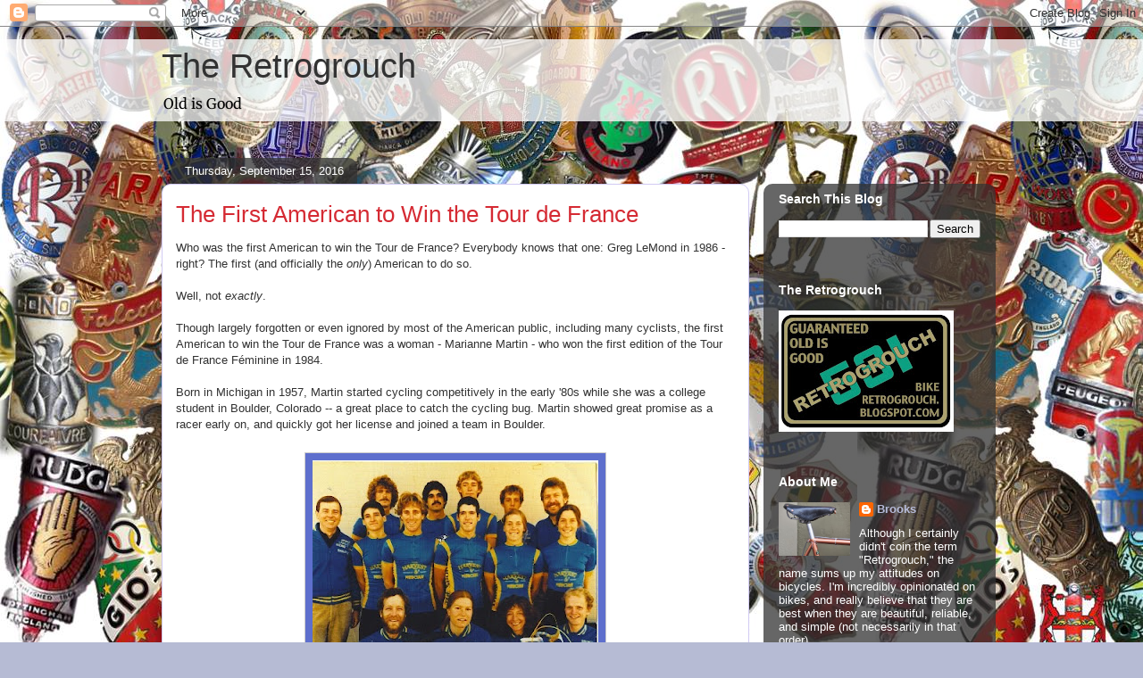

--- FILE ---
content_type: text/html; charset=UTF-8
request_url: https://bikeretrogrouch.blogspot.com/2016/09/the-first-american-to-win-tour-de-france.html
body_size: 23478
content:
<!DOCTYPE html>
<html class='v2' dir='ltr' lang='en'>
<head>
<link href='https://www.blogger.com/static/v1/widgets/335934321-css_bundle_v2.css' rel='stylesheet' type='text/css'/>
<meta content='width=1100' name='viewport'/>
<meta content='text/html; charset=UTF-8' http-equiv='Content-Type'/>
<meta content='blogger' name='generator'/>
<link href='https://bikeretrogrouch.blogspot.com/favicon.ico' rel='icon' type='image/x-icon'/>
<link href='http://bikeretrogrouch.blogspot.com/2016/09/the-first-american-to-win-tour-de-france.html' rel='canonical'/>
<link rel="alternate" type="application/atom+xml" title="The Retrogrouch - Atom" href="https://bikeretrogrouch.blogspot.com/feeds/posts/default" />
<link rel="alternate" type="application/rss+xml" title="The Retrogrouch - RSS" href="https://bikeretrogrouch.blogspot.com/feeds/posts/default?alt=rss" />
<link rel="service.post" type="application/atom+xml" title="The Retrogrouch - Atom" href="https://www.blogger.com/feeds/8492685525705691186/posts/default" />

<link rel="alternate" type="application/atom+xml" title="The Retrogrouch - Atom" href="https://bikeretrogrouch.blogspot.com/feeds/700530281586186301/comments/default" />
<!--Can't find substitution for tag [blog.ieCssRetrofitLinks]-->
<link href='https://blogger.googleusercontent.com/img/b/R29vZ2xl/AVvXsEhri851lwZebYbsh-TISzj3ELqP1PXbBYh7WLbEjEeZsKp7S1RSDbtvsIYiuBXuuLwUZ5-8yEevsorffCWaCHl4HHAJtzMWFCM-vnLt7OUalPo3UmPSxgdeewDgSk0bwYilxuND1U5R2yk9/s320/62-display.jpg' rel='image_src'/>
<meta content='http://bikeretrogrouch.blogspot.com/2016/09/the-first-american-to-win-tour-de-france.html' property='og:url'/>
<meta content='The First American to Win the Tour de France' property='og:title'/>
<meta content='A blog about bicycles and bicycle riding. Emphasis on vintage and classic bikes, with lots about old vs. new technology.' property='og:description'/>
<meta content='https://blogger.googleusercontent.com/img/b/R29vZ2xl/AVvXsEhri851lwZebYbsh-TISzj3ELqP1PXbBYh7WLbEjEeZsKp7S1RSDbtvsIYiuBXuuLwUZ5-8yEevsorffCWaCHl4HHAJtzMWFCM-vnLt7OUalPo3UmPSxgdeewDgSk0bwYilxuND1U5R2yk9/w1200-h630-p-k-no-nu/62-display.jpg' property='og:image'/>
<title>The Retrogrouch: The First American to Win the Tour de France</title>
<style type='text/css'>@font-face{font-family:'Merriweather';font-style:normal;font-weight:400;font-stretch:normal;font-display:swap;src:url(//fonts.gstatic.com/s/merriweather/v33/u-4D0qyriQwlOrhSvowK_l5UcA6zuSYEqOzpPe3HOZJ5eX1WtLaQwmYiScCmDxhtNOKl8yDr3icaFF3w.ttf)format('truetype');}</style>
<style id='page-skin-1' type='text/css'><!--
/*
-----------------------------------------------
Blogger Template Style
Name:     Awesome Inc.
Designer: Tina Chen
URL:      tinachen.org
----------------------------------------------- */
/* Content
----------------------------------------------- */
body {
font: normal normal 13px Arial, Tahoma, Helvetica, FreeSans, sans-serif;
color: #323232;
background: #b6bbd4 url(//3.bp.blogspot.com/-jeGSJy0FyCY/Wr6NABvOFZI/AAAAAAAAODo/rQmSsLo6HyoPz0o8R9sRUQ-TS8OOGZ-TQCK4BGAYYCw/s0/headbadges2.jpg) repeat scroll top left;
}
html body .content-outer {
min-width: 0;
max-width: 100%;
width: 100%;
}
a:link {
text-decoration: none;
color: #2932d4;
}
a:visited {
text-decoration: none;
color: #171d7c;
}
a:hover {
text-decoration: underline;
color: #2932d4;
}
.body-fauxcolumn-outer .cap-top {
position: absolute;
z-index: 1;
height: 276px;
width: 100%;
background: transparent none repeat-x scroll top left;
_background-image: none;
}
/* Columns
----------------------------------------------- */
.content-inner {
padding: 0;
}
.header-inner .section {
margin: 0 16px;
}
.tabs-inner .section {
margin: 0 16px;
}
.main-inner {
padding-top: 60px;
}
.main-inner .column-center-inner,
.main-inner .column-left-inner,
.main-inner .column-right-inner {
padding: 0 5px;
}
*+html body .main-inner .column-center-inner {
margin-top: -60px;
}
#layout .main-inner .column-center-inner {
margin-top: 0;
}
/* Header
----------------------------------------------- */
.header-outer {
margin: 14px 0 10px 0;
background: transparent url(//www.blogblog.com/1kt/awesomeinc/header_gradient_artsy.png) repeat scroll 0 0;
}
.Header h1 {
font: normal normal 38px Impact, sans-serif;
color: #323232;
text-shadow: 0 0 -1px #000000;
}
.Header h1 a {
color: #323232;
}
.Header .description {
font: normal normal 16px Merriweather;
color: #000000;
}
.header-inner .Header .titlewrapper,
.header-inner .Header .descriptionwrapper {
padding-left: 0;
padding-right: 0;
margin-bottom: 0;
}
.header-inner .Header .titlewrapper {
padding-top: 9px;
}
/* Tabs
----------------------------------------------- */
.tabs-outer {
overflow: hidden;
position: relative;
background: transparent url(//www.blogblog.com/1kt/awesomeinc/tabs_gradient_artsy.png) repeat scroll 0 0;
}
#layout .tabs-outer {
overflow: visible;
}
.tabs-cap-top, .tabs-cap-bottom {
position: absolute;
width: 100%;
border-top: 1px solid #5e6fcd;
}
.tabs-cap-bottom {
bottom: 0;
}
.tabs-inner .widget li a {
display: inline-block;
margin: 0;
padding: .6em 1.5em;
font: normal normal 13px Arial, Tahoma, Helvetica, FreeSans, sans-serif;
color: #ffffff;
border-top: 1px solid #5e6fcd;
border-bottom: 1px solid #5e6fcd;
border-left: 1px solid #5e6fcd;
height: 16px;
line-height: 16px;
}
.tabs-inner .widget li:last-child a {
border-right: 1px solid #5e6fcd;
}
.tabs-inner .widget li.selected a, .tabs-inner .widget li a:hover {
background: #000000 url(//www.blogblog.com/1kt/awesomeinc/tabs_gradient_artsy.png) repeat-x scroll 0 -100px;
color: #ffffff;
}
/* Headings
----------------------------------------------- */
h2 {
font: normal bold 14px Arial, Tahoma, Helvetica, FreeSans, sans-serif;
color: #ffffff;
}
/* Widgets
----------------------------------------------- */
.main-inner .section {
margin: 0 27px;
padding: 0;
}
.main-inner .column-left-outer,
.main-inner .column-right-outer {
margin-top: 0;
}
#layout .main-inner .column-left-outer,
#layout .main-inner .column-right-outer {
margin-top: 0;
}
.main-inner .column-left-inner,
.main-inner .column-right-inner {
background: transparent url(//www.blogblog.com/1kt/awesomeinc/tabs_gradient_artsy.png) repeat 0 0;
-moz-box-shadow: 0 0 0 rgba(0, 0, 0, .2);
-webkit-box-shadow: 0 0 0 rgba(0, 0, 0, .2);
-goog-ms-box-shadow: 0 0 0 rgba(0, 0, 0, .2);
box-shadow: 0 0 0 rgba(0, 0, 0, .2);
-moz-border-radius: 10px;
-webkit-border-radius: 10px;
-goog-ms-border-radius: 10px;
border-radius: 10px;
}
#layout .main-inner .column-left-inner,
#layout .main-inner .column-right-inner {
margin-top: 0;
}
.sidebar .widget {
font: normal normal 13px Arial, Tahoma, Helvetica, FreeSans, sans-serif;
color: #ffffff;
}
.sidebar .widget a:link {
color: #b6bbd9;
}
.sidebar .widget a:visited {
color: #c298d9;
}
.sidebar .widget a:hover {
color: #b6bbd9;
}
.sidebar .widget h2 {
text-shadow: 0 0 -1px #000000;
}
.main-inner .widget {
background-color: transparent;
border: 1px solid transparent;
padding: 0 0 15px;
margin: 20px -16px;
-moz-box-shadow: 0 0 0 rgba(0, 0, 0, .2);
-webkit-box-shadow: 0 0 0 rgba(0, 0, 0, .2);
-goog-ms-box-shadow: 0 0 0 rgba(0, 0, 0, .2);
box-shadow: 0 0 0 rgba(0, 0, 0, .2);
-moz-border-radius: 10px;
-webkit-border-radius: 10px;
-goog-ms-border-radius: 10px;
border-radius: 10px;
}
.main-inner .widget h2 {
margin: 0 -0;
padding: .6em 0 .5em;
border-bottom: 1px solid transparent;
}
.footer-inner .widget h2 {
padding: 0 0 .4em;
border-bottom: 1px solid transparent;
}
.main-inner .widget h2 + div, .footer-inner .widget h2 + div {
border-top: 0 solid transparent;
padding-top: 8px;
}
.main-inner .widget .widget-content {
margin: 0 -0;
padding: 7px 0 0;
}
.main-inner .widget ul, .main-inner .widget #ArchiveList ul.flat {
margin: -8px -15px 0;
padding: 0;
list-style: none;
}
.main-inner .widget #ArchiveList {
margin: -8px 0 0;
}
.main-inner .widget ul li, .main-inner .widget #ArchiveList ul.flat li {
padding: .5em 15px;
text-indent: 0;
color: #ffffff;
border-top: 0 solid transparent;
border-bottom: 1px solid transparent;
}
.main-inner .widget #ArchiveList ul li {
padding-top: .25em;
padding-bottom: .25em;
}
.main-inner .widget ul li:first-child, .main-inner .widget #ArchiveList ul.flat li:first-child {
border-top: none;
}
.main-inner .widget ul li:last-child, .main-inner .widget #ArchiveList ul.flat li:last-child {
border-bottom: none;
}
.post-body {
position: relative;
}
.main-inner .widget .post-body ul {
padding: 0 2.5em;
margin: .5em 0;
list-style: disc;
}
.main-inner .widget .post-body ul li {
padding: 0.25em 0;
margin-bottom: .25em;
color: #323232;
border: none;
}
.footer-inner .widget ul {
padding: 0;
list-style: none;
}
.widget .zippy {
color: #ffffff;
}
/* Posts
----------------------------------------------- */
body .main-inner .Blog {
padding: 0;
margin-bottom: 1em;
background-color: transparent;
border: none;
-moz-box-shadow: 0 0 0 rgba(0, 0, 0, 0);
-webkit-box-shadow: 0 0 0 rgba(0, 0, 0, 0);
-goog-ms-box-shadow: 0 0 0 rgba(0, 0, 0, 0);
box-shadow: 0 0 0 rgba(0, 0, 0, 0);
}
.main-inner .section:last-child .Blog:last-child {
padding: 0;
margin-bottom: 1em;
}
.main-inner .widget h2.date-header {
margin: 0 -15px 1px;
padding: 0 0 0 0;
font: normal normal 13px Arial, Tahoma, Helvetica, FreeSans, sans-serif;
color: #ffffff;
background: transparent url(//www.blogblog.com/1kt/awesomeinc/tabs_gradient_artsy.png) repeat fixed center center;
border-top: 0 solid transparent;
border-bottom: 1px solid transparent;
-moz-border-radius-topleft: 10px;
-moz-border-radius-topright: 10px;
-webkit-border-top-left-radius: 10px;
-webkit-border-top-right-radius: 10px;
border-top-left-radius: 10px;
border-top-right-radius: 10px;
position: absolute;
bottom: 100%;
left: 25px;
text-shadow: 0 0 -1px #000000;
}
.main-inner .widget h2.date-header span {
font: normal normal 13px Arial, Tahoma, Helvetica, FreeSans, sans-serif;
display: block;
padding: .5em 15px;
border-left: 0 solid transparent;
border-right: 0 solid transparent;
}
.date-outer {
position: relative;
margin: 60px 0 20px;
padding: 0 15px;
background-color: #ffffff;
border: 1px solid #d2cbf3;
-moz-box-shadow: 0 0 0 rgba(0, 0, 0, .2);
-webkit-box-shadow: 0 0 0 rgba(0, 0, 0, .2);
-goog-ms-box-shadow: 0 0 0 rgba(0, 0, 0, .2);
box-shadow: 0 0 0 rgba(0, 0, 0, .2);
-moz-border-radius: 10px;
-webkit-border-radius: 10px;
-goog-ms-border-radius: 10px;
border-radius: 10px;
}
.date-outer:first-child {
margin-top: 0;
}
.date-outer:last-child {
margin-bottom: 0;
-moz-border-radius-bottomleft: 0;
-moz-border-radius-bottomright: 0;
-webkit-border-bottom-left-radius: 0;
-webkit-border-bottom-right-radius: 0;
-goog-ms-border-bottom-left-radius: 0;
-goog-ms-border-bottom-right-radius: 0;
border-bottom-left-radius: 0;
border-bottom-right-radius: 0;
}
.date-posts {
margin: 0 -0;
padding: 0 0;
clear: both;
}
.post-outer, .inline-ad {
border-top: 1px solid #f4d3cc;
margin: 0 -0;
padding: 15px 0;
}
.post-outer {
padding-bottom: 10px;
}
.post-outer:first-child {
padding-top: 10px;
border-top: none;
}
.post-outer:last-child, .inline-ad:last-child {
border-bottom: none;
}
.post-body {
position: relative;
}
.post-body img {
padding: 8px;
background: #5e6fcd;
border: 1px solid #cbcbcb;
-moz-box-shadow: 0 0 0 rgba(0, 0, 0, .2);
-webkit-box-shadow: 0 0 0 rgba(0, 0, 0, .2);
box-shadow: 0 0 0 rgba(0, 0, 0, .2);
-moz-border-radius: 0;
-webkit-border-radius: 0;
border-radius: 0;
}
h3.post-title, h4 {
font: normal normal 26px Arial, Tahoma, Helvetica, FreeSans, sans-serif;
color: #d52a33;
}
h3.post-title a {
font: normal normal 26px Arial, Tahoma, Helvetica, FreeSans, sans-serif;
color: #d52a33;
}
h3.post-title a:hover {
color: #2932d4;
text-decoration: underline;
}
.post-header {
margin: 0 0 1em;
}
.post-body {
line-height: 1.4;
}
.post-outer h2 {
color: #323232;
}
.post-footer {
margin: 1.5em 0 0;
}
#blog-pager {
padding: 15px;
font-size: 120%;
background-color: #ffffff;
border: 1px solid transparent;
-moz-box-shadow: 0 0 0 rgba(0, 0, 0, .2);
-webkit-box-shadow: 0 0 0 rgba(0, 0, 0, .2);
-goog-ms-box-shadow: 0 0 0 rgba(0, 0, 0, .2);
box-shadow: 0 0 0 rgba(0, 0, 0, .2);
-moz-border-radius: 10px;
-webkit-border-radius: 10px;
-goog-ms-border-radius: 10px;
border-radius: 10px;
-moz-border-radius-topleft: 0;
-moz-border-radius-topright: 0;
-webkit-border-top-left-radius: 0;
-webkit-border-top-right-radius: 0;
-goog-ms-border-top-left-radius: 0;
-goog-ms-border-top-right-radius: 0;
border-top-left-radius: 0;
border-top-right-radius-topright: 0;
margin-top: 0;
}
.blog-feeds, .post-feeds {
margin: 1em 0;
text-align: center;
color: #333333;
}
.blog-feeds a, .post-feeds a {
color: #ffffff;
}
.blog-feeds a:visited, .post-feeds a:visited {
color: #ffffff;
}
.blog-feeds a:hover, .post-feeds a:hover {
color: #ffffff;
}
.post-outer .comments {
margin-top: 2em;
}
/* Comments
----------------------------------------------- */
.comments .comments-content .icon.blog-author {
background-repeat: no-repeat;
background-image: url([data-uri]);
}
.comments .comments-content .loadmore a {
border-top: 1px solid #5e6fcd;
border-bottom: 1px solid #5e6fcd;
}
.comments .continue {
border-top: 2px solid #5e6fcd;
}
/* Footer
----------------------------------------------- */
.footer-outer {
margin: -0 0 -1px;
padding: 0 0 0;
color: #333333;
overflow: hidden;
}
.footer-fauxborder-left {
border-top: 1px solid transparent;
background: transparent url(//www.blogblog.com/1kt/awesomeinc/header_gradient_artsy.png) repeat scroll 0 0;
-moz-box-shadow: 0 0 0 rgba(0, 0, 0, .2);
-webkit-box-shadow: 0 0 0 rgba(0, 0, 0, .2);
-goog-ms-box-shadow: 0 0 0 rgba(0, 0, 0, .2);
box-shadow: 0 0 0 rgba(0, 0, 0, .2);
margin: 0 -0;
}
/* Mobile
----------------------------------------------- */
body.mobile {
background-size: 100% auto;
}
.mobile .body-fauxcolumn-outer {
background: transparent none repeat scroll top left;
}
*+html body.mobile .main-inner .column-center-inner {
margin-top: 0;
}
.mobile .main-inner .widget {
padding: 0 0 15px;
}
.mobile .main-inner .widget h2 + div,
.mobile .footer-inner .widget h2 + div {
border-top: none;
padding-top: 0;
}
.mobile .footer-inner .widget h2 {
padding: 0.5em 0;
border-bottom: none;
}
.mobile .main-inner .widget .widget-content {
margin: 0;
padding: 7px 0 0;
}
.mobile .main-inner .widget ul,
.mobile .main-inner .widget #ArchiveList ul.flat {
margin: 0 -15px 0;
}
.mobile .main-inner .widget h2.date-header {
left: 0;
}
.mobile .date-header span {
padding: 0.4em 0;
}
.mobile .date-outer:first-child {
margin-bottom: 0;
border: 1px solid #d2cbf3;
-moz-border-radius-topleft: 10px;
-moz-border-radius-topright: 10px;
-webkit-border-top-left-radius: 10px;
-webkit-border-top-right-radius: 10px;
-goog-ms-border-top-left-radius: 10px;
-goog-ms-border-top-right-radius: 10px;
border-top-left-radius: 10px;
border-top-right-radius: 10px;
}
.mobile .date-outer {
border-color: #d2cbf3;
border-width: 0 1px 1px;
}
.mobile .date-outer:last-child {
margin-bottom: 0;
}
.mobile .main-inner {
padding: 0;
}
.mobile .header-inner .section {
margin: 0;
}
.mobile .post-outer, .mobile .inline-ad {
padding: 5px 0;
}
.mobile .tabs-inner .section {
margin: 0 10px;
}
.mobile .main-inner .widget h2 {
margin: 0;
padding: 0;
}
.mobile .main-inner .widget h2.date-header span {
padding: 0;
}
.mobile .main-inner .widget .widget-content {
margin: 0;
padding: 7px 0 0;
}
.mobile #blog-pager {
border: 1px solid transparent;
background: transparent url(//www.blogblog.com/1kt/awesomeinc/header_gradient_artsy.png) repeat scroll 0 0;
}
.mobile .main-inner .column-left-inner,
.mobile .main-inner .column-right-inner {
background: transparent url(//www.blogblog.com/1kt/awesomeinc/tabs_gradient_artsy.png) repeat 0 0;
-moz-box-shadow: none;
-webkit-box-shadow: none;
-goog-ms-box-shadow: none;
box-shadow: none;
}
.mobile .date-posts {
margin: 0;
padding: 0;
}
.mobile .footer-fauxborder-left {
margin: 0;
border-top: inherit;
}
.mobile .main-inner .section:last-child .Blog:last-child {
margin-bottom: 0;
}
.mobile-index-contents {
color: #323232;
}
.mobile .mobile-link-button {
background: #2932d4 url(//www.blogblog.com/1kt/awesomeinc/tabs_gradient_artsy.png) repeat scroll 0 0;
}
.mobile-link-button a:link, .mobile-link-button a:visited {
color: #ffffff;
}
.mobile .tabs-inner .PageList .widget-content {
background: transparent;
border-top: 1px solid;
border-color: #5e6fcd;
color: #ffffff;
}
.mobile .tabs-inner .PageList .widget-content .pagelist-arrow {
border-left: 1px solid #5e6fcd;
}

--></style>
<style id='template-skin-1' type='text/css'><!--
body {
min-width: 950px;
}
.content-outer, .content-fauxcolumn-outer, .region-inner {
min-width: 950px;
max-width: 950px;
_width: 950px;
}
.main-inner .columns {
padding-left: 0px;
padding-right: 260px;
}
.main-inner .fauxcolumn-center-outer {
left: 0px;
right: 260px;
/* IE6 does not respect left and right together */
_width: expression(this.parentNode.offsetWidth -
parseInt("0px") -
parseInt("260px") + 'px');
}
.main-inner .fauxcolumn-left-outer {
width: 0px;
}
.main-inner .fauxcolumn-right-outer {
width: 260px;
}
.main-inner .column-left-outer {
width: 0px;
right: 100%;
margin-left: -0px;
}
.main-inner .column-right-outer {
width: 260px;
margin-right: -260px;
}
#layout {
min-width: 0;
}
#layout .content-outer {
min-width: 0;
width: 800px;
}
#layout .region-inner {
min-width: 0;
width: auto;
}
body#layout div.add_widget {
padding: 8px;
}
body#layout div.add_widget a {
margin-left: 32px;
}
--></style>
<style>
    body {background-image:url(\/\/3.bp.blogspot.com\/-jeGSJy0FyCY\/Wr6NABvOFZI\/AAAAAAAAODo\/rQmSsLo6HyoPz0o8R9sRUQ-TS8OOGZ-TQCK4BGAYYCw\/s0\/headbadges2.jpg);}
    
@media (max-width: 200px) { body {background-image:url(\/\/3.bp.blogspot.com\/-jeGSJy0FyCY\/Wr6NABvOFZI\/AAAAAAAAODo\/rQmSsLo6HyoPz0o8R9sRUQ-TS8OOGZ-TQCK4BGAYYCw\/w200\/headbadges2.jpg);}}
@media (max-width: 400px) and (min-width: 201px) { body {background-image:url(\/\/3.bp.blogspot.com\/-jeGSJy0FyCY\/Wr6NABvOFZI\/AAAAAAAAODo\/rQmSsLo6HyoPz0o8R9sRUQ-TS8OOGZ-TQCK4BGAYYCw\/w400\/headbadges2.jpg);}}
@media (max-width: 800px) and (min-width: 401px) { body {background-image:url(\/\/3.bp.blogspot.com\/-jeGSJy0FyCY\/Wr6NABvOFZI\/AAAAAAAAODo\/rQmSsLo6HyoPz0o8R9sRUQ-TS8OOGZ-TQCK4BGAYYCw\/w800\/headbadges2.jpg);}}
@media (max-width: 1200px) and (min-width: 801px) { body {background-image:url(\/\/3.bp.blogspot.com\/-jeGSJy0FyCY\/Wr6NABvOFZI\/AAAAAAAAODo\/rQmSsLo6HyoPz0o8R9sRUQ-TS8OOGZ-TQCK4BGAYYCw\/w1200\/headbadges2.jpg);}}
/* Last tag covers anything over one higher than the previous max-size cap. */
@media (min-width: 1201px) { body {background-image:url(\/\/3.bp.blogspot.com\/-jeGSJy0FyCY\/Wr6NABvOFZI\/AAAAAAAAODo\/rQmSsLo6HyoPz0o8R9sRUQ-TS8OOGZ-TQCK4BGAYYCw\/w1600\/headbadges2.jpg);}}
  </style>
<link href='https://www.blogger.com/dyn-css/authorization.css?targetBlogID=8492685525705691186&amp;zx=6d510dce-3d19-4a69-8140-ec9673773f90' media='none' onload='if(media!=&#39;all&#39;)media=&#39;all&#39;' rel='stylesheet'/><noscript><link href='https://www.blogger.com/dyn-css/authorization.css?targetBlogID=8492685525705691186&amp;zx=6d510dce-3d19-4a69-8140-ec9673773f90' rel='stylesheet'/></noscript>
<meta name='google-adsense-platform-account' content='ca-host-pub-1556223355139109'/>
<meta name='google-adsense-platform-domain' content='blogspot.com'/>

</head>
<body class='loading variant-artsy'>
<div class='navbar section' id='navbar' name='Navbar'><div class='widget Navbar' data-version='1' id='Navbar1'><script type="text/javascript">
    function setAttributeOnload(object, attribute, val) {
      if(window.addEventListener) {
        window.addEventListener('load',
          function(){ object[attribute] = val; }, false);
      } else {
        window.attachEvent('onload', function(){ object[attribute] = val; });
      }
    }
  </script>
<div id="navbar-iframe-container"></div>
<script type="text/javascript" src="https://apis.google.com/js/platform.js"></script>
<script type="text/javascript">
      gapi.load("gapi.iframes:gapi.iframes.style.bubble", function() {
        if (gapi.iframes && gapi.iframes.getContext) {
          gapi.iframes.getContext().openChild({
              url: 'https://www.blogger.com/navbar/8492685525705691186?po\x3d700530281586186301\x26origin\x3dhttps://bikeretrogrouch.blogspot.com',
              where: document.getElementById("navbar-iframe-container"),
              id: "navbar-iframe"
          });
        }
      });
    </script><script type="text/javascript">
(function() {
var script = document.createElement('script');
script.type = 'text/javascript';
script.src = '//pagead2.googlesyndication.com/pagead/js/google_top_exp.js';
var head = document.getElementsByTagName('head')[0];
if (head) {
head.appendChild(script);
}})();
</script>
</div></div>
<div class='body-fauxcolumns'>
<div class='fauxcolumn-outer body-fauxcolumn-outer'>
<div class='cap-top'>
<div class='cap-left'></div>
<div class='cap-right'></div>
</div>
<div class='fauxborder-left'>
<div class='fauxborder-right'></div>
<div class='fauxcolumn-inner'>
</div>
</div>
<div class='cap-bottom'>
<div class='cap-left'></div>
<div class='cap-right'></div>
</div>
</div>
</div>
<div class='content'>
<div class='content-fauxcolumns'>
<div class='fauxcolumn-outer content-fauxcolumn-outer'>
<div class='cap-top'>
<div class='cap-left'></div>
<div class='cap-right'></div>
</div>
<div class='fauxborder-left'>
<div class='fauxborder-right'></div>
<div class='fauxcolumn-inner'>
</div>
</div>
<div class='cap-bottom'>
<div class='cap-left'></div>
<div class='cap-right'></div>
</div>
</div>
</div>
<div class='content-outer'>
<div class='content-cap-top cap-top'>
<div class='cap-left'></div>
<div class='cap-right'></div>
</div>
<div class='fauxborder-left content-fauxborder-left'>
<div class='fauxborder-right content-fauxborder-right'></div>
<div class='content-inner'>
<header>
<div class='header-outer'>
<div class='header-cap-top cap-top'>
<div class='cap-left'></div>
<div class='cap-right'></div>
</div>
<div class='fauxborder-left header-fauxborder-left'>
<div class='fauxborder-right header-fauxborder-right'></div>
<div class='region-inner header-inner'>
<div class='header section' id='header' name='Header'><div class='widget Header' data-version='1' id='Header1'>
<div id='header-inner'>
<div class='titlewrapper'>
<h1 class='title'>
<a href='https://bikeretrogrouch.blogspot.com/'>
The Retrogrouch
</a>
</h1>
</div>
<div class='descriptionwrapper'>
<p class='description'><span>Old is Good</span></p>
</div>
</div>
</div></div>
</div>
</div>
<div class='header-cap-bottom cap-bottom'>
<div class='cap-left'></div>
<div class='cap-right'></div>
</div>
</div>
</header>
<div class='tabs-outer'>
<div class='tabs-cap-top cap-top'>
<div class='cap-left'></div>
<div class='cap-right'></div>
</div>
<div class='fauxborder-left tabs-fauxborder-left'>
<div class='fauxborder-right tabs-fauxborder-right'></div>
<div class='region-inner tabs-inner'>
<div class='tabs no-items section' id='crosscol' name='Cross-Column'></div>
<div class='tabs no-items section' id='crosscol-overflow' name='Cross-Column 2'></div>
</div>
</div>
<div class='tabs-cap-bottom cap-bottom'>
<div class='cap-left'></div>
<div class='cap-right'></div>
</div>
</div>
<div class='main-outer'>
<div class='main-cap-top cap-top'>
<div class='cap-left'></div>
<div class='cap-right'></div>
</div>
<div class='fauxborder-left main-fauxborder-left'>
<div class='fauxborder-right main-fauxborder-right'></div>
<div class='region-inner main-inner'>
<div class='columns fauxcolumns'>
<div class='fauxcolumn-outer fauxcolumn-center-outer'>
<div class='cap-top'>
<div class='cap-left'></div>
<div class='cap-right'></div>
</div>
<div class='fauxborder-left'>
<div class='fauxborder-right'></div>
<div class='fauxcolumn-inner'>
</div>
</div>
<div class='cap-bottom'>
<div class='cap-left'></div>
<div class='cap-right'></div>
</div>
</div>
<div class='fauxcolumn-outer fauxcolumn-left-outer'>
<div class='cap-top'>
<div class='cap-left'></div>
<div class='cap-right'></div>
</div>
<div class='fauxborder-left'>
<div class='fauxborder-right'></div>
<div class='fauxcolumn-inner'>
</div>
</div>
<div class='cap-bottom'>
<div class='cap-left'></div>
<div class='cap-right'></div>
</div>
</div>
<div class='fauxcolumn-outer fauxcolumn-right-outer'>
<div class='cap-top'>
<div class='cap-left'></div>
<div class='cap-right'></div>
</div>
<div class='fauxborder-left'>
<div class='fauxborder-right'></div>
<div class='fauxcolumn-inner'>
</div>
</div>
<div class='cap-bottom'>
<div class='cap-left'></div>
<div class='cap-right'></div>
</div>
</div>
<!-- corrects IE6 width calculation -->
<div class='columns-inner'>
<div class='column-center-outer'>
<div class='column-center-inner'>
<div class='main section' id='main' name='Main'><div class='widget Blog' data-version='1' id='Blog1'>
<div class='blog-posts hfeed'>

          <div class="date-outer">
        
<h2 class='date-header'><span>Thursday, September 15, 2016</span></h2>

          <div class="date-posts">
        
<div class='post-outer'>
<div class='post hentry uncustomized-post-template' itemprop='blogPost' itemscope='itemscope' itemtype='http://schema.org/BlogPosting'>
<meta content='https://blogger.googleusercontent.com/img/b/R29vZ2xl/AVvXsEhri851lwZebYbsh-TISzj3ELqP1PXbBYh7WLbEjEeZsKp7S1RSDbtvsIYiuBXuuLwUZ5-8yEevsorffCWaCHl4HHAJtzMWFCM-vnLt7OUalPo3UmPSxgdeewDgSk0bwYilxuND1U5R2yk9/s320/62-display.jpg' itemprop='image_url'/>
<meta content='8492685525705691186' itemprop='blogId'/>
<meta content='700530281586186301' itemprop='postId'/>
<a name='700530281586186301'></a>
<h3 class='post-title entry-title' itemprop='name'>
The First American to Win the Tour de France
</h3>
<div class='post-header'>
<div class='post-header-line-1'></div>
</div>
<div class='post-body entry-content' id='post-body-700530281586186301' itemprop='description articleBody'>
Who was the first American to win the Tour de France? Everybody knows that one: Greg LeMond in 1986 - right? The first (and officially the <i>only</i>) American to do so.<br />
<br />
Well, not <i>exactly</i>.<br />
<br />
Though largely forgotten or even ignored by most of the American public, including many cyclists, the first American to win the Tour de France was a woman - Marianne Martin - who won the first edition of the Tour de France Féminine in 1984.<br />
<br />
Born in Michigan in 1957, Martin started cycling competitively in the early '80s while she was a college student in Boulder, Colorado -- a great place to catch the cycling bug. Martin showed great promise as a racer early on, and quickly got her license and joined a team in Boulder.<br />
<br />
<table align="center" cellpadding="0" cellspacing="0" class="tr-caption-container" style="margin-left: auto; margin-right: auto; text-align: center;"><tbody>
<tr><td style="text-align: center;"><a href="https://blogger.googleusercontent.com/img/b/R29vZ2xl/AVvXsEhri851lwZebYbsh-TISzj3ELqP1PXbBYh7WLbEjEeZsKp7S1RSDbtvsIYiuBXuuLwUZ5-8yEevsorffCWaCHl4HHAJtzMWFCM-vnLt7OUalPo3UmPSxgdeewDgSk0bwYilxuND1U5R2yk9/s1600/62-display.jpg" imageanchor="1" style="margin-left: auto; margin-right: auto;"><img border="0" height="320" src="https://blogger.googleusercontent.com/img/b/R29vZ2xl/AVvXsEhri851lwZebYbsh-TISzj3ELqP1PXbBYh7WLbEjEeZsKp7S1RSDbtvsIYiuBXuuLwUZ5-8yEevsorffCWaCHl4HHAJtzMWFCM-vnLt7OUalPo3UmPSxgdeewDgSk0bwYilxuND1U5R2yk9/s320/62-display.jpg" width="320" /></a></td></tr>
<tr><td class="tr-caption" style="text-align: center;"><span style="font-size: small;">The Harvest/Mercian team of the early '80s was fielded by The Spoke bike shop in Boulder, sponsored by the Harvest grocery store and Mercian Cycles. This photo appears on the <a href="http://www.merciancycles.co.uk/gallery/34/gallery-image/62/" target="_blank">Mercian Cycles website</a>, but the caption there fails to mention that the auburn-haired woman in the front row, center, is none other than Marianne Martin (thanks to Classic Rendezvous friend Peter B. for identifying her!)</span></td></tr>
</tbody></table>
After fighting anemia in the early part of 1984, Marianne failed to qualify for the '84 Olympic team, which would prove to be huge for American cycling - particularly for the women. Recall the Gold and Silver one-two by Connie Carpenter and Rebecca Twigg at the Los Angeles games.<br />
<br />
But 1984 would be big for women's cycling for another reason. That was the year that TdF organizer Felix Levitan would introduce the Tour de France Féminine - to run concurrently with that year's Tour, over nearly the same routes as the men's race. The women's route's were shorter -- with much of the distance taken off the front end, but including most of the same climbs, and ending at the same finish line as the men, about a half hour or so before the men's race would finish, and guaranteeing big crowds. That inaugural year, because of UCI restrictions, the Tour&nbsp;Féminine was limited to 18 stages, compared to the men's race with 23.<br />
<br />
A recent article from<a href="https://www.theguardian.com/sport/2016/jul/06/marianne-martin-tour-de-france-feminin-cycling" target="_blank"> The Guardian</a> described the skepticism among the French press and public about whether women should, or even <i>could</i>, complete a stage race as big as the Tour. French TdF champion Laurent Fignon ('83 and '84) was famously quoted "I like women, but I prefer to see them doing something else."<br />
<br />
<div class="separator" style="clear: both; text-align: center;">
<a href="https://blogger.googleusercontent.com/img/b/R29vZ2xl/AVvXsEjyPOPxsLabzyjgnTNd8kmGzLWERMT2FAWao5mwF2eW9_rPqmCAaZ8WC7JcdgjEr-woQ8HEiDIIUFAkXBzn6kB-2I77VG61lnn0swCa3bv-YQqmcUG21D5dPlwwXVajHlLViLjIvDjEok5D/s1600/Marianne-Martin.jpg" imageanchor="1" style="clear: right; float: right; margin-bottom: 1em; margin-left: 1em;"><img border="0" height="320" src="https://blogger.googleusercontent.com/img/b/R29vZ2xl/AVvXsEjyPOPxsLabzyjgnTNd8kmGzLWERMT2FAWao5mwF2eW9_rPqmCAaZ8WC7JcdgjEr-woQ8HEiDIIUFAkXBzn6kB-2I77VG61lnn0swCa3bv-YQqmcUG21D5dPlwwXVajHlLViLjIvDjEok5D/s320/Marianne-Martin.jpg" width="222" /></a></div>
Having missed out on the Olympic team, Martin learned that there was still one more spot for the team headed to France. With some encouragement from racer Steve Tilford, she approached national coach Eddie&nbsp;Borysewicz, or "Eddie B," and convinced him to let her take the last spot. It turned out to be a good decision.<br />
<br />
Martin put in a strong performance right from the opening stage, surprising not only the European teams, but her fellow Americans as well. The race really took a turn when it hit the Alps. In the 12th stage with two major climbs, Martin, who was a natural climber, powered away from the rest of the field. She won that stage, moved into second place overall, and pulled on the climber's Polka Dot jersey.<br />
<br />
In the 14th stage with more climbing, she took the leader's Yellow Jersey and held it until the final stage on the Champs Élysées. There in Paris, standing on the same podium that would hold the champion Laurent Fignon (along with Bernard Hinault and Greg LeMond), Marianne Martin was crowned the first women's champion, and the first American winner as well. Standing on the podium in 3rd place overall was another American, Deborah Shumway. It was a stunning achievement for the U.S. and women's cycling both. And contrary to the predictions by the press, all but one of the women in the race completed the entire Tour.<br />
<br />
<table align="center" cellpadding="0" cellspacing="0" class="tr-caption-container" style="margin-left: auto; margin-right: auto; text-align: center;"><tbody>
<tr><td style="text-align: center;"><a href="https://blogger.googleusercontent.com/img/b/R29vZ2xl/AVvXsEgjKSjRLuLlJtosVsYQ9QwAyYJnNQM5EQj9ipKRAk6t4QF8J3HW1Xbd-YMAuvYXnXCUw1GmdYB-DUX1vW8GQc6Z0fxzrTuV5K0KG9jhkEvakAToyxVSfbxYssVpFSUpyUQm0IfDb87CT5XH/s1600/fignon+and+martin.jpg" imageanchor="1" style="margin-left: auto; margin-right: auto;"><img border="0" height="240" src="https://blogger.googleusercontent.com/img/b/R29vZ2xl/AVvXsEgjKSjRLuLlJtosVsYQ9QwAyYJnNQM5EQj9ipKRAk6t4QF8J3HW1Xbd-YMAuvYXnXCUw1GmdYB-DUX1vW8GQc6Z0fxzrTuV5K0KG9jhkEvakAToyxVSfbxYssVpFSUpyUQm0IfDb87CT5XH/s400/fignon+and+martin.jpg" width="400" /></a></td></tr>
<tr><td class="tr-caption" style="text-align: center;"><span style="font-size: small;"><span style="text-align: start;"><i>"I like women, but I prefer to see them doing something else."</i></span><span style="text-align: start;">&nbsp;</span>I wonder if Marianne Martin made Laurent Fignon eat those words?</span></td></tr>
</tbody></table>
Reflecting the biases that hobble almost all of women's sports, even 30 years later, coverage of this incredible success was practically nonexistent. Even here in the U.S., few in the public would ever hear about the success of the American women in Paris. Add to that the difficulty in finding sponsors for the women's race, and it gradually shrank in scope and size. There was a huge gap in prize money as well. Quoted in the<i> Guardian</i> article, Martin says her prize was the winner's cup and about $1000, which was split among all the women on team. In the end, it actually <i>cost</i> her and her teammates money to compete.<br />
<br />
The <i>Tour Féminine</i>, while "shrinking" in size, continued to be run alongside the Tour de France through 1989, dominated by Maria Canins of Italy, and Jeannie Longo of France, who traded 1st and 2nd place for five years. American Inga Thompson would finish 3rd in '86 and again in '89. Then the race disappeared for two years. When it was reintroduced, it was smaller still. Then another insult/injury came when the Société du Tour de France claimed that the race name was an infringement of their trademark and ordered them to change. It was renamed the <i>Grande Boucle Féminine</i> ("the Great Loop," which was/is a common nickname for the TdF). It ended in 2009.<br />
<br />
There was a small amount of attention paid in the last couple of years about a new women's race in Paris, coinciding with the Tour - <i>La Course by Le Tour de France </i>- but it's really nothing like the true stage race won by Marianne Martin in 1984. <i>La Course</i> is more like a one-day criterium on the Champs Élysées, that just happens to be held on the final day of the Tour.<br />
<br />
In 2012, Marianne Martin was inducted into the Boulder Sports Hall of Fame, but so far has not been recognized by the <a href="http://www.usbhof.org/" target="_blank">U.S. Bicycling Hall of Fame</a>. Don't ask me why. No, she doesn't have as many major victories and national championships as women like Carpenter, Twigg, or Inga Thompson (all of whom are in the USBHoF) - but it's hard to argue that winning the first (and probably the toughest)&nbsp;<i>Tour</i>&nbsp;<i>Féminine&nbsp;</i>wasn't an accomplishment worthy of the same level of recognition.<br />
<br />
Health issues eventually forced Marianne Martin to give up bicycle racing, but I've found&nbsp;<a href="http://ragbrai.com/2013/07/21/tour-de-france-cyclist-no-not-him-enjoys-more-leisurely-tour-de-corn/" target="_blank">several references</a>&nbsp;that say she still resides in Boulder where she works as a photographer. I understand that she still rides occasionally for enjoyment.<br />
<br />
It's a shame that there isn't more support for women's cycling. The '80s and '90s saw a number of high-level races for women:<a href="http://bikeretrogrouch.blogspot.com/2014/04/americas-tour-coors-classic.html" target="_blank"> The Coors Classic</a>, The&nbsp;Tour&nbsp;Féminine, and <a href="https://en.wikipedia.org/wiki/Women%27s_Challenge" target="_blank">The Ore-Ida Challenge</a> to name a few. The lack of sponsors is usually cited as the reason, but there's still a healthy dose of plain old-fashioned sexism behind it. The UCI has long taken stands that have helped hobble women's cycling, arguing that big stage races like the ones I've just mentioned are too difficult for women, and thereby withholding sanctioning of such events. Women have proven again and again that they are up to the challenge.
<div style='clear: both;'></div>
</div>
<div class='post-footer'>
<div class='post-footer-line post-footer-line-1'>
<span class='post-author vcard'>
Posted by
<span class='fn' itemprop='author' itemscope='itemscope' itemtype='http://schema.org/Person'>
<meta content='https://www.blogger.com/profile/12110998345857993287' itemprop='url'/>
<a class='g-profile' href='https://www.blogger.com/profile/12110998345857993287' rel='author' title='author profile'>
<span itemprop='name'>Brooks</span>
</a>
</span>
</span>
<span class='post-timestamp'>
at
<meta content='http://bikeretrogrouch.blogspot.com/2016/09/the-first-american-to-win-tour-de-france.html' itemprop='url'/>
<a class='timestamp-link' href='https://bikeretrogrouch.blogspot.com/2016/09/the-first-american-to-win-tour-de-france.html' rel='bookmark' title='permanent link'><abbr class='published' itemprop='datePublished' title='2016-09-15T11:30:00-04:00'>11:30&#8239;AM</abbr></a>
</span>
<span class='post-comment-link'>
</span>
<span class='post-icons'>
<span class='item-control blog-admin pid-1062741294'>
<a href='https://www.blogger.com/post-edit.g?blogID=8492685525705691186&postID=700530281586186301&from=pencil' title='Edit Post'>
<img alt='' class='icon-action' height='18' src='https://resources.blogblog.com/img/icon18_edit_allbkg.gif' width='18'/>
</a>
</span>
</span>
<div class='post-share-buttons goog-inline-block'>
<a class='goog-inline-block share-button sb-email' href='https://www.blogger.com/share-post.g?blogID=8492685525705691186&postID=700530281586186301&target=email' target='_blank' title='Email This'><span class='share-button-link-text'>Email This</span></a><a class='goog-inline-block share-button sb-blog' href='https://www.blogger.com/share-post.g?blogID=8492685525705691186&postID=700530281586186301&target=blog' onclick='window.open(this.href, "_blank", "height=270,width=475"); return false;' target='_blank' title='BlogThis!'><span class='share-button-link-text'>BlogThis!</span></a><a class='goog-inline-block share-button sb-twitter' href='https://www.blogger.com/share-post.g?blogID=8492685525705691186&postID=700530281586186301&target=twitter' target='_blank' title='Share to X'><span class='share-button-link-text'>Share to X</span></a><a class='goog-inline-block share-button sb-facebook' href='https://www.blogger.com/share-post.g?blogID=8492685525705691186&postID=700530281586186301&target=facebook' onclick='window.open(this.href, "_blank", "height=430,width=640"); return false;' target='_blank' title='Share to Facebook'><span class='share-button-link-text'>Share to Facebook</span></a><a class='goog-inline-block share-button sb-pinterest' href='https://www.blogger.com/share-post.g?blogID=8492685525705691186&postID=700530281586186301&target=pinterest' target='_blank' title='Share to Pinterest'><span class='share-button-link-text'>Share to Pinterest</span></a>
</div>
</div>
<div class='post-footer-line post-footer-line-2'>
<span class='post-labels'>
</span>
</div>
<div class='post-footer-line post-footer-line-3'>
<span class='post-location'>
</span>
</div>
</div>
</div>
<div class='comments' id='comments'>
<a name='comments'></a>
<h4>9 comments:</h4>
<div class='comments-content'>
<script async='async' src='' type='text/javascript'></script>
<script type='text/javascript'>
    (function() {
      var items = null;
      var msgs = null;
      var config = {};

// <![CDATA[
      var cursor = null;
      if (items && items.length > 0) {
        cursor = parseInt(items[items.length - 1].timestamp) + 1;
      }

      var bodyFromEntry = function(entry) {
        var text = (entry &&
                    ((entry.content && entry.content.$t) ||
                     (entry.summary && entry.summary.$t))) ||
            '';
        if (entry && entry.gd$extendedProperty) {
          for (var k in entry.gd$extendedProperty) {
            if (entry.gd$extendedProperty[k].name == 'blogger.contentRemoved') {
              return '<span class="deleted-comment">' + text + '</span>';
            }
          }
        }
        return text;
      }

      var parse = function(data) {
        cursor = null;
        var comments = [];
        if (data && data.feed && data.feed.entry) {
          for (var i = 0, entry; entry = data.feed.entry[i]; i++) {
            var comment = {};
            // comment ID, parsed out of the original id format
            var id = /blog-(\d+).post-(\d+)/.exec(entry.id.$t);
            comment.id = id ? id[2] : null;
            comment.body = bodyFromEntry(entry);
            comment.timestamp = Date.parse(entry.published.$t) + '';
            if (entry.author && entry.author.constructor === Array) {
              var auth = entry.author[0];
              if (auth) {
                comment.author = {
                  name: (auth.name ? auth.name.$t : undefined),
                  profileUrl: (auth.uri ? auth.uri.$t : undefined),
                  avatarUrl: (auth.gd$image ? auth.gd$image.src : undefined)
                };
              }
            }
            if (entry.link) {
              if (entry.link[2]) {
                comment.link = comment.permalink = entry.link[2].href;
              }
              if (entry.link[3]) {
                var pid = /.*comments\/default\/(\d+)\?.*/.exec(entry.link[3].href);
                if (pid && pid[1]) {
                  comment.parentId = pid[1];
                }
              }
            }
            comment.deleteclass = 'item-control blog-admin';
            if (entry.gd$extendedProperty) {
              for (var k in entry.gd$extendedProperty) {
                if (entry.gd$extendedProperty[k].name == 'blogger.itemClass') {
                  comment.deleteclass += ' ' + entry.gd$extendedProperty[k].value;
                } else if (entry.gd$extendedProperty[k].name == 'blogger.displayTime') {
                  comment.displayTime = entry.gd$extendedProperty[k].value;
                }
              }
            }
            comments.push(comment);
          }
        }
        return comments;
      };

      var paginator = function(callback) {
        if (hasMore()) {
          var url = config.feed + '?alt=json&v=2&orderby=published&reverse=false&max-results=50';
          if (cursor) {
            url += '&published-min=' + new Date(cursor).toISOString();
          }
          window.bloggercomments = function(data) {
            var parsed = parse(data);
            cursor = parsed.length < 50 ? null
                : parseInt(parsed[parsed.length - 1].timestamp) + 1
            callback(parsed);
            window.bloggercomments = null;
          }
          url += '&callback=bloggercomments';
          var script = document.createElement('script');
          script.type = 'text/javascript';
          script.src = url;
          document.getElementsByTagName('head')[0].appendChild(script);
        }
      };
      var hasMore = function() {
        return !!cursor;
      };
      var getMeta = function(key, comment) {
        if ('iswriter' == key) {
          var matches = !!comment.author
              && comment.author.name == config.authorName
              && comment.author.profileUrl == config.authorUrl;
          return matches ? 'true' : '';
        } else if ('deletelink' == key) {
          return config.baseUri + '/comment/delete/'
               + config.blogId + '/' + comment.id;
        } else if ('deleteclass' == key) {
          return comment.deleteclass;
        }
        return '';
      };

      var replybox = null;
      var replyUrlParts = null;
      var replyParent = undefined;

      var onReply = function(commentId, domId) {
        if (replybox == null) {
          // lazily cache replybox, and adjust to suit this style:
          replybox = document.getElementById('comment-editor');
          if (replybox != null) {
            replybox.height = '250px';
            replybox.style.display = 'block';
            replyUrlParts = replybox.src.split('#');
          }
        }
        if (replybox && (commentId !== replyParent)) {
          replybox.src = '';
          document.getElementById(domId).insertBefore(replybox, null);
          replybox.src = replyUrlParts[0]
              + (commentId ? '&parentID=' + commentId : '')
              + '#' + replyUrlParts[1];
          replyParent = commentId;
        }
      };

      var hash = (window.location.hash || '#').substring(1);
      var startThread, targetComment;
      if (/^comment-form_/.test(hash)) {
        startThread = hash.substring('comment-form_'.length);
      } else if (/^c[0-9]+$/.test(hash)) {
        targetComment = hash.substring(1);
      }

      // Configure commenting API:
      var configJso = {
        'maxDepth': config.maxThreadDepth
      };
      var provider = {
        'id': config.postId,
        'data': items,
        'loadNext': paginator,
        'hasMore': hasMore,
        'getMeta': getMeta,
        'onReply': onReply,
        'rendered': true,
        'initComment': targetComment,
        'initReplyThread': startThread,
        'config': configJso,
        'messages': msgs
      };

      var render = function() {
        if (window.goog && window.goog.comments) {
          var holder = document.getElementById('comment-holder');
          window.goog.comments.render(holder, provider);
        }
      };

      // render now, or queue to render when library loads:
      if (window.goog && window.goog.comments) {
        render();
      } else {
        window.goog = window.goog || {};
        window.goog.comments = window.goog.comments || {};
        window.goog.comments.loadQueue = window.goog.comments.loadQueue || [];
        window.goog.comments.loadQueue.push(render);
      }
    })();
// ]]>
  </script>
<div id='comment-holder'>
<div class="comment-thread toplevel-thread"><ol id="top-ra"><li class="comment" id="c6554825730767883058"><div class="avatar-image-container"><img src="//www.blogger.com/img/blogger_logo_round_35.png" alt=""/></div><div class="comment-block"><div class="comment-header"><cite class="user"><a href="https://www.blogger.com/profile/10317710564489321690" rel="nofollow">mike w.</a></cite><span class="icon user "></span><span class="datetime secondary-text"><a rel="nofollow" href="https://bikeretrogrouch.blogspot.com/2016/09/the-first-american-to-win-tour-de-france.html?showComment=1473963495870#c6554825730767883058">September 15, 2016 at 2:18&#8239;PM</a></span></div><p class="comment-content">Sexism indeed. i witnessed it at local races in the &#39;70s and 80&#39;s from the State rep on down. Some women were eventually allowed race &quot;with the boys&quot; but only in cat 3 or 4 races. i was at a race where Debbie Bradley -working in a breakaway of 3 or 4- lapped the field in a men&#39;s cat 3 crit, and IIRC, finished on the podium, much to the chagrin of some of &quot;the guys.&quot; There were fewer female racers, but the talent pool was pretty deep and most could hold their own in any peloton.</p><span class="comment-actions secondary-text"><a class="comment-reply" target="_self" data-comment-id="6554825730767883058">Reply</a><span class="item-control blog-admin blog-admin pid-52211977"><a target="_self" href="https://www.blogger.com/comment/delete/8492685525705691186/6554825730767883058">Delete</a></span></span></div><div class="comment-replies"><div id="c6554825730767883058-rt" class="comment-thread inline-thread hidden"><span class="thread-toggle thread-expanded"><span class="thread-arrow"></span><span class="thread-count"><a target="_self">Replies</a></span></span><ol id="c6554825730767883058-ra" class="thread-chrome thread-expanded"><div></div><div id="c6554825730767883058-continue" class="continue"><a class="comment-reply" target="_self" data-comment-id="6554825730767883058">Reply</a></div></ol></div></div><div class="comment-replybox-single" id="c6554825730767883058-ce"></div></li><li class="comment" id="c319674322321446669"><div class="avatar-image-container"><img src="//blogger.googleusercontent.com/img/b/R29vZ2xl/AVvXsEhcSr2-BATXZkadjrhS1y0thenFVqfFw3c1t928hp7tk1U4f0IOoBJJK9iYt3qlIQRqX6Cl02TPuZQe2n0I8Vr4-SUzU0HEwHZNFC-qsFQDP4AbKK1fbwX7Srx0IQI0VPo/s45-c/IMG_1525.JPG" alt=""/></div><div class="comment-block"><div class="comment-header"><cite class="user"><a href="https://www.blogger.com/profile/10852069587181432102" rel="nofollow">Justine Valinotti</a></cite><span class="icon user "></span><span class="datetime secondary-text"><a rel="nofollow" href="https://bikeretrogrouch.blogspot.com/2016/09/the-first-american-to-win-tour-de-france.html?showComment=1473985557152#c319674322321446669">September 15, 2016 at 8:25&#8239;PM</a></span></div><p class="comment-content">I think there were two reasons why we heard so little about Marianne Martin&#39;s victory:<br><br>1.  Women&#39;s racing was considered a second-class sport, at best, and a sideshow, at worst, in most of the world.  Fignon&#39;s comment is evidence of that.<br><br>2.  To the extent that Americans paid attention to racing in the early &#39;80&#39;s, they were watching the Olympics and races like the Coors Classic because, well, those are the races where American men made their mark. <br><br>Brooks, I am so glad that you write about women in racing.  We can&#39;t let this part of cycling history--forget about that, this part of history--be lost!</p><span class="comment-actions secondary-text"><a class="comment-reply" target="_self" data-comment-id="319674322321446669">Reply</a><span class="item-control blog-admin blog-admin pid-922120860"><a target="_self" href="https://www.blogger.com/comment/delete/8492685525705691186/319674322321446669">Delete</a></span></span></div><div class="comment-replies"><div id="c319674322321446669-rt" class="comment-thread inline-thread hidden"><span class="thread-toggle thread-expanded"><span class="thread-arrow"></span><span class="thread-count"><a target="_self">Replies</a></span></span><ol id="c319674322321446669-ra" class="thread-chrome thread-expanded"><div></div><div id="c319674322321446669-continue" class="continue"><a class="comment-reply" target="_self" data-comment-id="319674322321446669">Reply</a></div></ol></div></div><div class="comment-replybox-single" id="c319674322321446669-ce"></div></li><li class="comment" id="c5530372742974579198"><div class="avatar-image-container"><img src="//www.blogger.com/img/blogger_logo_round_35.png" alt=""/></div><div class="comment-block"><div class="comment-header"><cite class="user"><a href="https://www.blogger.com/profile/00518909092982637229" rel="nofollow">Unknown</a></cite><span class="icon user "></span><span class="datetime secondary-text"><a rel="nofollow" href="https://bikeretrogrouch.blogspot.com/2016/09/the-first-american-to-win-tour-de-france.html?showComment=1473999032207#c5530372742974579198">September 16, 2016 at 12:10&#8239;AM</a></span></div><p class="comment-content">&quot;&quot;I like women, but I prefer to see them doing something else.&quot; I wonder if Marianne Martin made Laurent Fignon eat those words?&quot;<br>I doubt it. He probably could have rode her out of his wheel...we are talking about one of the best rider of his generation. At a time when the gap between women and men in cycling was even bigger than today. And you imply that his sentence was sexist, when he just said that he didnt care for it.<br><br>Look, there is a simple reason why la grande boucle femininE (you forgot the last E) folded: money. Women could not bring enough money in for it to be profitable.<br><br>The uci sanction, but do not organize races. Promoters do. I have a friend who is one and lost money on every women&#39;s race he organized. Every single one. And got flak about it because the prize money for women was lower. He tried to give the same prize money to women,but did not see more women coming to race (and pay their fee) nor he had more sponsors. In the end, he just dropped them altogether. Less grief, no more financial losses.<br><br>And he organize small criterium type races. For a tour de france, the logistics a far far more costly. Then you have to block roads, wich some mayors do not want since the women&#39;s tour do not bring the same publicity to their town/region than the men&#39;s version do, but anger people who dont care for cyclism the same.<br><br>On a personal level, i rarely watch women&#39;s cycling. Why? Because i have limited time to watch sports and i want to watch the bests there is. And thats the men.<br><br>Don&#39;t get me wrong: i am all for women competing. Thats their right, and if it motivate young girls to become cyclists its a huge win. But professional sports is a business. Entertainement business. And sexual dimorphism make men better at it. The same way it make women better at gymnastics...</p><span class="comment-actions secondary-text"><a class="comment-reply" target="_self" data-comment-id="5530372742974579198">Reply</a><span class="item-control blog-admin blog-admin pid-2125519682"><a target="_self" href="https://www.blogger.com/comment/delete/8492685525705691186/5530372742974579198">Delete</a></span></span></div><div class="comment-replies"><div id="c5530372742974579198-rt" class="comment-thread inline-thread"><span class="thread-toggle thread-expanded"><span class="thread-arrow"></span><span class="thread-count"><a target="_self">Replies</a></span></span><ol id="c5530372742974579198-ra" class="thread-chrome thread-expanded"><div><li class="comment" id="c7199102607394048274"><div class="avatar-image-container"><img src="//www.blogger.com/img/blogger_logo_round_35.png" alt=""/></div><div class="comment-block"><div class="comment-header"><cite class="user"><a href="https://www.blogger.com/profile/06728224685136703633" rel="nofollow">Pawl Bearer</a></cite><span class="icon user "></span><span class="datetime secondary-text"><a rel="nofollow" href="https://bikeretrogrouch.blogspot.com/2016/09/the-first-american-to-win-tour-de-france.html?showComment=1474308607836#c7199102607394048274">September 19, 2016 at 2:10&#8239;PM</a></span></div><p class="comment-content">Can&#39;t the UCI just remove the restriction on women not competing in the race?  Let men and women start and finish in the same race.  The same should go for professional football, baseball, basketball, soccer, etc.  Bathrooms can&#39;t discriminate in some people&#39;s minds - just let the player&#39;s abilities discriminate between the winners and losers.</p><span class="comment-actions secondary-text"><span class="item-control blog-admin blog-admin pid-1001321170"><a target="_self" href="https://www.blogger.com/comment/delete/8492685525705691186/7199102607394048274">Delete</a></span></span></div><div class="comment-replies"><div id="c7199102607394048274-rt" class="comment-thread inline-thread hidden"><span class="thread-toggle thread-expanded"><span class="thread-arrow"></span><span class="thread-count"><a target="_self">Replies</a></span></span><ol id="c7199102607394048274-ra" class="thread-chrome thread-expanded"><div></div><div id="c7199102607394048274-continue" class="continue"><a class="comment-reply" target="_self" data-comment-id="7199102607394048274">Reply</a></div></ol></div></div><div class="comment-replybox-single" id="c7199102607394048274-ce"></div></li><li class="comment" id="c4066231368755919154"><div class="avatar-image-container"><img src="//www.blogger.com/img/blogger_logo_round_35.png" alt=""/></div><div class="comment-block"><div class="comment-header"><cite class="user"><a href="https://www.blogger.com/profile/00518909092982637229" rel="nofollow">Unknown</a></cite><span class="icon user "></span><span class="datetime secondary-text"><a rel="nofollow" href="https://bikeretrogrouch.blogspot.com/2016/09/the-first-american-to-win-tour-de-france.html?showComment=1474352774998#c4066231368755919154">September 20, 2016 at 2:26&#8239;AM</a></span></div><p class="comment-content">They could, but most of the women would be disqualified because they would not make the time cut. On average, women are 4-5kph slower than men over shorter distances. The difference is bigger on time trials.</p><span class="comment-actions secondary-text"><span class="item-control blog-admin blog-admin pid-2125519682"><a target="_self" href="https://www.blogger.com/comment/delete/8492685525705691186/4066231368755919154">Delete</a></span></span></div><div class="comment-replies"><div id="c4066231368755919154-rt" class="comment-thread inline-thread hidden"><span class="thread-toggle thread-expanded"><span class="thread-arrow"></span><span class="thread-count"><a target="_self">Replies</a></span></span><ol id="c4066231368755919154-ra" class="thread-chrome thread-expanded"><div></div><div id="c4066231368755919154-continue" class="continue"><a class="comment-reply" target="_self" data-comment-id="4066231368755919154">Reply</a></div></ol></div></div><div class="comment-replybox-single" id="c4066231368755919154-ce"></div></li></div><div id="c5530372742974579198-continue" class="continue"><a class="comment-reply" target="_self" data-comment-id="5530372742974579198">Reply</a></div></ol></div></div><div class="comment-replybox-single" id="c5530372742974579198-ce"></div></li><li class="comment" id="c3511645893345573257"><div class="avatar-image-container"><img src="//www.blogger.com/img/blogger_logo_round_35.png" alt=""/></div><div class="comment-block"><div class="comment-header"><cite class="user"><a href="https://www.blogger.com/profile/07237808652720717219" rel="nofollow">Unknown</a></cite><span class="icon user "></span><span class="datetime secondary-text"><a rel="nofollow" href="https://bikeretrogrouch.blogspot.com/2016/09/the-first-american-to-win-tour-de-france.html?showComment=1474062873968#c3511645893345573257">September 16, 2016 at 5:54&#8239;PM</a></span></div><p class="comment-content">I think an indepth sexism in cycling would be a great followup to this article.</p><span class="comment-actions secondary-text"><a class="comment-reply" target="_self" data-comment-id="3511645893345573257">Reply</a><span class="item-control blog-admin blog-admin pid-1962850284"><a target="_self" href="https://www.blogger.com/comment/delete/8492685525705691186/3511645893345573257">Delete</a></span></span></div><div class="comment-replies"><div id="c3511645893345573257-rt" class="comment-thread inline-thread hidden"><span class="thread-toggle thread-expanded"><span class="thread-arrow"></span><span class="thread-count"><a target="_self">Replies</a></span></span><ol id="c3511645893345573257-ra" class="thread-chrome thread-expanded"><div></div><div id="c3511645893345573257-continue" class="continue"><a class="comment-reply" target="_self" data-comment-id="3511645893345573257">Reply</a></div></ol></div></div><div class="comment-replybox-single" id="c3511645893345573257-ce"></div></li><li class="comment" id="c5087922230658828263"><div class="avatar-image-container"><img src="//www.blogger.com/img/blogger_logo_round_35.png" alt=""/></div><div class="comment-block"><div class="comment-header"><cite class="user"><a href="https://www.blogger.com/profile/02145180145442539127" rel="nofollow">ofoab</a></cite><span class="icon user "></span><span class="datetime secondary-text"><a rel="nofollow" href="https://bikeretrogrouch.blogspot.com/2016/09/the-first-american-to-win-tour-de-france.html?showComment=1474120916131#c5087922230658828263">September 17, 2016 at 10:01&#8239;AM</a></span></div><p class="comment-content">&quot;Half the Road &quot;by Bertine, a documentary on the ladies of the peleton , reccommended!</p><span class="comment-actions secondary-text"><a class="comment-reply" target="_self" data-comment-id="5087922230658828263">Reply</a><span class="item-control blog-admin blog-admin pid-1071373377"><a target="_self" href="https://www.blogger.com/comment/delete/8492685525705691186/5087922230658828263">Delete</a></span></span></div><div class="comment-replies"><div id="c5087922230658828263-rt" class="comment-thread inline-thread"><span class="thread-toggle thread-expanded"><span class="thread-arrow"></span><span class="thread-count"><a target="_self">Replies</a></span></span><ol id="c5087922230658828263-ra" class="thread-chrome thread-expanded"><div><li class="comment" id="c2335792749177453251"><div class="avatar-image-container"><img src="//blogger.googleusercontent.com/img/b/R29vZ2xl/AVvXsEgWT65BE08O_71dC2Bzsxo_D8DtAigfYiU9YNlPcFQF3iJP8d4VduOA7mDwZh7r2TUvgftY2br_PdKcATwJUS26l431BxuuYCwCq9Hp456a_vOks2Akxoyt8MMp-47KJQ/s45-c/5454161169_a3f879fd16_b.jpg" alt=""/></div><div class="comment-block"><div class="comment-header"><cite class="user"><a href="https://www.blogger.com/profile/12110998345857993287" rel="nofollow">Brooks</a></cite><span class="icon user blog-author"></span><span class="datetime secondary-text"><a rel="nofollow" href="https://bikeretrogrouch.blogspot.com/2016/09/the-first-american-to-win-tour-de-france.html?showComment=1474123689368#c2335792749177453251">September 17, 2016 at 10:48&#8239;AM</a></span></div><p class="comment-content">I&#39;ll have to check it out - thanks!</p><span class="comment-actions secondary-text"><span class="item-control blog-admin blog-admin pid-1062741294"><a target="_self" href="https://www.blogger.com/comment/delete/8492685525705691186/2335792749177453251">Delete</a></span></span></div><div class="comment-replies"><div id="c2335792749177453251-rt" class="comment-thread inline-thread hidden"><span class="thread-toggle thread-expanded"><span class="thread-arrow"></span><span class="thread-count"><a target="_self">Replies</a></span></span><ol id="c2335792749177453251-ra" class="thread-chrome thread-expanded"><div></div><div id="c2335792749177453251-continue" class="continue"><a class="comment-reply" target="_self" data-comment-id="2335792749177453251">Reply</a></div></ol></div></div><div class="comment-replybox-single" id="c2335792749177453251-ce"></div></li></div><div id="c5087922230658828263-continue" class="continue"><a class="comment-reply" target="_self" data-comment-id="5087922230658828263">Reply</a></div></ol></div></div><div class="comment-replybox-single" id="c5087922230658828263-ce"></div></li><li class="comment" id="c9190283759548102799"><div class="avatar-image-container"><img src="//www.blogger.com/img/blogger_logo_round_35.png" alt=""/></div><div class="comment-block"><div class="comment-header"><cite class="user"><a href="https://www.blogger.com/profile/17844083013557414742" rel="nofollow">Thomas David Kehoe</a></cite><span class="icon user "></span><span class="datetime secondary-text"><a rel="nofollow" href="https://bikeretrogrouch.blogspot.com/2016/09/the-first-american-to-win-tour-de-france.html?showComment=1531519295356#c9190283759548102799">July 13, 2018 at 6:01&#8239;PM</a></span></div><p class="comment-content">Great article! This is the best bike trivia question, who was the first American to win a Tour de France stage, and the first American to win the Tour de France. Guaranteed to spark a hot discussion, and maybe win you a beer!</p><span class="comment-actions secondary-text"><a class="comment-reply" target="_self" data-comment-id="9190283759548102799">Reply</a><span class="item-control blog-admin blog-admin pid-914457870"><a target="_self" href="https://www.blogger.com/comment/delete/8492685525705691186/9190283759548102799">Delete</a></span></span></div><div class="comment-replies"><div id="c9190283759548102799-rt" class="comment-thread inline-thread hidden"><span class="thread-toggle thread-expanded"><span class="thread-arrow"></span><span class="thread-count"><a target="_self">Replies</a></span></span><ol id="c9190283759548102799-ra" class="thread-chrome thread-expanded"><div></div><div id="c9190283759548102799-continue" class="continue"><a class="comment-reply" target="_self" data-comment-id="9190283759548102799">Reply</a></div></ol></div></div><div class="comment-replybox-single" id="c9190283759548102799-ce"></div></li></ol><div id="top-continue" class="continue"><a class="comment-reply" target="_self">Add comment</a></div><div class="comment-replybox-thread" id="top-ce"></div><div class="loadmore hidden" data-post-id="700530281586186301"><a target="_self">Load more...</a></div></div>
</div>
</div>
<p class='comment-footer'>
<div class='comment-form'>
<a name='comment-form'></a>
<p>
</p>
<a href='https://www.blogger.com/comment/frame/8492685525705691186?po=700530281586186301&hl=en&saa=85391&origin=https://bikeretrogrouch.blogspot.com' id='comment-editor-src'></a>
<iframe allowtransparency='true' class='blogger-iframe-colorize blogger-comment-from-post' frameborder='0' height='410px' id='comment-editor' name='comment-editor' src='' width='100%'></iframe>
<script src='https://www.blogger.com/static/v1/jsbin/2830521187-comment_from_post_iframe.js' type='text/javascript'></script>
<script type='text/javascript'>
      BLOG_CMT_createIframe('https://www.blogger.com/rpc_relay.html');
    </script>
</div>
</p>
<div id='backlinks-container'>
<div id='Blog1_backlinks-container'>
</div>
</div>
</div>
</div>

        </div></div>
      
</div>
<div class='blog-pager' id='blog-pager'>
<span id='blog-pager-newer-link'>
<a class='blog-pager-newer-link' href='https://bikeretrogrouch.blogspot.com/2016/09/bicycle-pumps-have-gone-high-zoot.html' id='Blog1_blog-pager-newer-link' title='Newer Post'>Newer Post</a>
</span>
<span id='blog-pager-older-link'>
<a class='blog-pager-older-link' href='https://bikeretrogrouch.blogspot.com/2016/09/another-ultimate-commuter.html' id='Blog1_blog-pager-older-link' title='Older Post'>Older Post</a>
</span>
<a class='home-link' href='https://bikeretrogrouch.blogspot.com/'>Home</a>
</div>
<div class='clear'></div>
<div class='post-feeds'>
<div class='feed-links'>
Subscribe to:
<a class='feed-link' href='https://bikeretrogrouch.blogspot.com/feeds/700530281586186301/comments/default' target='_blank' type='application/atom+xml'>Post Comments (Atom)</a>
</div>
</div>
</div></div>
</div>
</div>
<div class='column-left-outer'>
<div class='column-left-inner'>
<aside>
</aside>
</div>
</div>
<div class='column-right-outer'>
<div class='column-right-inner'>
<aside>
<div class='sidebar section' id='sidebar-right-1'><div class='widget BlogSearch' data-version='1' id='BlogSearch1'>
<h2 class='title'>Search This Blog</h2>
<div class='widget-content'>
<div id='BlogSearch1_form'>
<form action='https://bikeretrogrouch.blogspot.com/search' class='gsc-search-box' target='_top'>
<table cellpadding='0' cellspacing='0' class='gsc-search-box'>
<tbody>
<tr>
<td class='gsc-input'>
<input autocomplete='off' class='gsc-input' name='q' size='10' title='search' type='text' value=''/>
</td>
<td class='gsc-search-button'>
<input class='gsc-search-button' title='search' type='submit' value='Search'/>
</td>
</tr>
</tbody>
</table>
</form>
</div>
</div>
<div class='clear'></div>
</div><div class='widget Image' data-version='1' id='Image1'>
<h2>The Retrogrouch</h2>
<div class='widget-content'>
<img alt='The Retrogrouch' height='136' id='Image1_img' src='https://blogger.googleusercontent.com/img/b/R29vZ2xl/AVvXsEgZrjhOjnLQWuDGyO36B79Y7a3U1LvCMONGembWWy6bdetk7IPTjBS50NH1OSWMh_SvNzmAnmlgseSi0oCMnXFGxNe9mqPsjatJrB8-I7xNMESQncZr7XriZpatwUD2N1wV8fdoy-588YQ/s196/retrogrouch+531.jpg' width='196'/>
<br/>
</div>
<div class='clear'></div>
</div><div class='widget Profile' data-version='1' id='Profile1'>
<h2>About Me</h2>
<div class='widget-content'>
<a href='https://www.blogger.com/profile/12110998345857993287'><img alt='My photo' class='profile-img' height='60' src='//blogger.googleusercontent.com/img/b/R29vZ2xl/AVvXsEgWT65BE08O_71dC2Bzsxo_D8DtAigfYiU9YNlPcFQF3iJP8d4VduOA7mDwZh7r2TUvgftY2br_PdKcATwJUS26l431BxuuYCwCq9Hp456a_vOks2Akxoyt8MMp-47KJQ/s220/5454161169_a3f879fd16_b.jpg' width='80'/></a>
<dl class='profile-datablock'>
<dt class='profile-data'>
<a class='profile-name-link g-profile' href='https://www.blogger.com/profile/12110998345857993287' rel='author' style='background-image: url(//www.blogger.com/img/logo-16.png);'>
Brooks
</a>
</dt>
<dd class='profile-textblock'>Although I certainly didn't coin the term "Retrogrouch," the name sums up my attitudes on bicycles. I'm incredibly opinionated on bikes, and really believe that they are best when they are beautiful, reliable, and simple (not necessarily in that order). </dd>
</dl>
<a class='profile-link' href='https://www.blogger.com/profile/12110998345857993287' rel='author'>View my complete profile</a>
<div class='clear'></div>
</div>
</div><div class='widget BlogArchive' data-version='1' id='BlogArchive1'>
<h2>Blog Archive</h2>
<div class='widget-content'>
<div id='ArchiveList'>
<div id='BlogArchive1_ArchiveList'>
<ul class='hierarchy'>
<li class='archivedate collapsed'>
<a class='toggle' href='javascript:void(0)'>
<span class='zippy'>

        &#9658;&#160;
      
</span>
</a>
<a class='post-count-link' href='https://bikeretrogrouch.blogspot.com/2021/'>
2021
</a>
<span class='post-count' dir='ltr'>(21)</span>
<ul class='hierarchy'>
<li class='archivedate collapsed'>
<a class='toggle' href='javascript:void(0)'>
<span class='zippy'>

        &#9658;&#160;
      
</span>
</a>
<a class='post-count-link' href='https://bikeretrogrouch.blogspot.com/2021/10/'>
October
</a>
<span class='post-count' dir='ltr'>(3)</span>
</li>
</ul>
<ul class='hierarchy'>
<li class='archivedate collapsed'>
<a class='toggle' href='javascript:void(0)'>
<span class='zippy'>

        &#9658;&#160;
      
</span>
</a>
<a class='post-count-link' href='https://bikeretrogrouch.blogspot.com/2021/09/'>
September
</a>
<span class='post-count' dir='ltr'>(1)</span>
</li>
</ul>
<ul class='hierarchy'>
<li class='archivedate collapsed'>
<a class='toggle' href='javascript:void(0)'>
<span class='zippy'>

        &#9658;&#160;
      
</span>
</a>
<a class='post-count-link' href='https://bikeretrogrouch.blogspot.com/2021/08/'>
August
</a>
<span class='post-count' dir='ltr'>(3)</span>
</li>
</ul>
<ul class='hierarchy'>
<li class='archivedate collapsed'>
<a class='toggle' href='javascript:void(0)'>
<span class='zippy'>

        &#9658;&#160;
      
</span>
</a>
<a class='post-count-link' href='https://bikeretrogrouch.blogspot.com/2021/07/'>
July
</a>
<span class='post-count' dir='ltr'>(2)</span>
</li>
</ul>
<ul class='hierarchy'>
<li class='archivedate collapsed'>
<a class='toggle' href='javascript:void(0)'>
<span class='zippy'>

        &#9658;&#160;
      
</span>
</a>
<a class='post-count-link' href='https://bikeretrogrouch.blogspot.com/2021/06/'>
June
</a>
<span class='post-count' dir='ltr'>(5)</span>
</li>
</ul>
<ul class='hierarchy'>
<li class='archivedate collapsed'>
<a class='toggle' href='javascript:void(0)'>
<span class='zippy'>

        &#9658;&#160;
      
</span>
</a>
<a class='post-count-link' href='https://bikeretrogrouch.blogspot.com/2021/05/'>
May
</a>
<span class='post-count' dir='ltr'>(4)</span>
</li>
</ul>
<ul class='hierarchy'>
<li class='archivedate collapsed'>
<a class='toggle' href='javascript:void(0)'>
<span class='zippy'>

        &#9658;&#160;
      
</span>
</a>
<a class='post-count-link' href='https://bikeretrogrouch.blogspot.com/2021/04/'>
April
</a>
<span class='post-count' dir='ltr'>(2)</span>
</li>
</ul>
<ul class='hierarchy'>
<li class='archivedate collapsed'>
<a class='toggle' href='javascript:void(0)'>
<span class='zippy'>

        &#9658;&#160;
      
</span>
</a>
<a class='post-count-link' href='https://bikeretrogrouch.blogspot.com/2021/01/'>
January
</a>
<span class='post-count' dir='ltr'>(1)</span>
</li>
</ul>
</li>
</ul>
<ul class='hierarchy'>
<li class='archivedate collapsed'>
<a class='toggle' href='javascript:void(0)'>
<span class='zippy'>

        &#9658;&#160;
      
</span>
</a>
<a class='post-count-link' href='https://bikeretrogrouch.blogspot.com/2020/'>
2020
</a>
<span class='post-count' dir='ltr'>(53)</span>
<ul class='hierarchy'>
<li class='archivedate collapsed'>
<a class='toggle' href='javascript:void(0)'>
<span class='zippy'>

        &#9658;&#160;
      
</span>
</a>
<a class='post-count-link' href='https://bikeretrogrouch.blogspot.com/2020/12/'>
December
</a>
<span class='post-count' dir='ltr'>(2)</span>
</li>
</ul>
<ul class='hierarchy'>
<li class='archivedate collapsed'>
<a class='toggle' href='javascript:void(0)'>
<span class='zippy'>

        &#9658;&#160;
      
</span>
</a>
<a class='post-count-link' href='https://bikeretrogrouch.blogspot.com/2020/11/'>
November
</a>
<span class='post-count' dir='ltr'>(1)</span>
</li>
</ul>
<ul class='hierarchy'>
<li class='archivedate collapsed'>
<a class='toggle' href='javascript:void(0)'>
<span class='zippy'>

        &#9658;&#160;
      
</span>
</a>
<a class='post-count-link' href='https://bikeretrogrouch.blogspot.com/2020/10/'>
October
</a>
<span class='post-count' dir='ltr'>(3)</span>
</li>
</ul>
<ul class='hierarchy'>
<li class='archivedate collapsed'>
<a class='toggle' href='javascript:void(0)'>
<span class='zippy'>

        &#9658;&#160;
      
</span>
</a>
<a class='post-count-link' href='https://bikeretrogrouch.blogspot.com/2020/09/'>
September
</a>
<span class='post-count' dir='ltr'>(2)</span>
</li>
</ul>
<ul class='hierarchy'>
<li class='archivedate collapsed'>
<a class='toggle' href='javascript:void(0)'>
<span class='zippy'>

        &#9658;&#160;
      
</span>
</a>
<a class='post-count-link' href='https://bikeretrogrouch.blogspot.com/2020/08/'>
August
</a>
<span class='post-count' dir='ltr'>(3)</span>
</li>
</ul>
<ul class='hierarchy'>
<li class='archivedate collapsed'>
<a class='toggle' href='javascript:void(0)'>
<span class='zippy'>

        &#9658;&#160;
      
</span>
</a>
<a class='post-count-link' href='https://bikeretrogrouch.blogspot.com/2020/07/'>
July
</a>
<span class='post-count' dir='ltr'>(1)</span>
</li>
</ul>
<ul class='hierarchy'>
<li class='archivedate collapsed'>
<a class='toggle' href='javascript:void(0)'>
<span class='zippy'>

        &#9658;&#160;
      
</span>
</a>
<a class='post-count-link' href='https://bikeretrogrouch.blogspot.com/2020/06/'>
June
</a>
<span class='post-count' dir='ltr'>(5)</span>
</li>
</ul>
<ul class='hierarchy'>
<li class='archivedate collapsed'>
<a class='toggle' href='javascript:void(0)'>
<span class='zippy'>

        &#9658;&#160;
      
</span>
</a>
<a class='post-count-link' href='https://bikeretrogrouch.blogspot.com/2020/05/'>
May
</a>
<span class='post-count' dir='ltr'>(9)</span>
</li>
</ul>
<ul class='hierarchy'>
<li class='archivedate collapsed'>
<a class='toggle' href='javascript:void(0)'>
<span class='zippy'>

        &#9658;&#160;
      
</span>
</a>
<a class='post-count-link' href='https://bikeretrogrouch.blogspot.com/2020/04/'>
April
</a>
<span class='post-count' dir='ltr'>(6)</span>
</li>
</ul>
<ul class='hierarchy'>
<li class='archivedate collapsed'>
<a class='toggle' href='javascript:void(0)'>
<span class='zippy'>

        &#9658;&#160;
      
</span>
</a>
<a class='post-count-link' href='https://bikeretrogrouch.blogspot.com/2020/03/'>
March
</a>
<span class='post-count' dir='ltr'>(9)</span>
</li>
</ul>
<ul class='hierarchy'>
<li class='archivedate collapsed'>
<a class='toggle' href='javascript:void(0)'>
<span class='zippy'>

        &#9658;&#160;
      
</span>
</a>
<a class='post-count-link' href='https://bikeretrogrouch.blogspot.com/2020/02/'>
February
</a>
<span class='post-count' dir='ltr'>(6)</span>
</li>
</ul>
<ul class='hierarchy'>
<li class='archivedate collapsed'>
<a class='toggle' href='javascript:void(0)'>
<span class='zippy'>

        &#9658;&#160;
      
</span>
</a>
<a class='post-count-link' href='https://bikeretrogrouch.blogspot.com/2020/01/'>
January
</a>
<span class='post-count' dir='ltr'>(6)</span>
</li>
</ul>
</li>
</ul>
<ul class='hierarchy'>
<li class='archivedate collapsed'>
<a class='toggle' href='javascript:void(0)'>
<span class='zippy'>

        &#9658;&#160;
      
</span>
</a>
<a class='post-count-link' href='https://bikeretrogrouch.blogspot.com/2019/'>
2019
</a>
<span class='post-count' dir='ltr'>(39)</span>
<ul class='hierarchy'>
<li class='archivedate collapsed'>
<a class='toggle' href='javascript:void(0)'>
<span class='zippy'>

        &#9658;&#160;
      
</span>
</a>
<a class='post-count-link' href='https://bikeretrogrouch.blogspot.com/2019/12/'>
December
</a>
<span class='post-count' dir='ltr'>(3)</span>
</li>
</ul>
<ul class='hierarchy'>
<li class='archivedate collapsed'>
<a class='toggle' href='javascript:void(0)'>
<span class='zippy'>

        &#9658;&#160;
      
</span>
</a>
<a class='post-count-link' href='https://bikeretrogrouch.blogspot.com/2019/11/'>
November
</a>
<span class='post-count' dir='ltr'>(2)</span>
</li>
</ul>
<ul class='hierarchy'>
<li class='archivedate collapsed'>
<a class='toggle' href='javascript:void(0)'>
<span class='zippy'>

        &#9658;&#160;
      
</span>
</a>
<a class='post-count-link' href='https://bikeretrogrouch.blogspot.com/2019/10/'>
October
</a>
<span class='post-count' dir='ltr'>(2)</span>
</li>
</ul>
<ul class='hierarchy'>
<li class='archivedate collapsed'>
<a class='toggle' href='javascript:void(0)'>
<span class='zippy'>

        &#9658;&#160;
      
</span>
</a>
<a class='post-count-link' href='https://bikeretrogrouch.blogspot.com/2019/09/'>
September
</a>
<span class='post-count' dir='ltr'>(1)</span>
</li>
</ul>
<ul class='hierarchy'>
<li class='archivedate collapsed'>
<a class='toggle' href='javascript:void(0)'>
<span class='zippy'>

        &#9658;&#160;
      
</span>
</a>
<a class='post-count-link' href='https://bikeretrogrouch.blogspot.com/2019/08/'>
August
</a>
<span class='post-count' dir='ltr'>(1)</span>
</li>
</ul>
<ul class='hierarchy'>
<li class='archivedate collapsed'>
<a class='toggle' href='javascript:void(0)'>
<span class='zippy'>

        &#9658;&#160;
      
</span>
</a>
<a class='post-count-link' href='https://bikeretrogrouch.blogspot.com/2019/07/'>
July
</a>
<span class='post-count' dir='ltr'>(4)</span>
</li>
</ul>
<ul class='hierarchy'>
<li class='archivedate collapsed'>
<a class='toggle' href='javascript:void(0)'>
<span class='zippy'>

        &#9658;&#160;
      
</span>
</a>
<a class='post-count-link' href='https://bikeretrogrouch.blogspot.com/2019/06/'>
June
</a>
<span class='post-count' dir='ltr'>(5)</span>
</li>
</ul>
<ul class='hierarchy'>
<li class='archivedate collapsed'>
<a class='toggle' href='javascript:void(0)'>
<span class='zippy'>

        &#9658;&#160;
      
</span>
</a>
<a class='post-count-link' href='https://bikeretrogrouch.blogspot.com/2019/05/'>
May
</a>
<span class='post-count' dir='ltr'>(7)</span>
</li>
</ul>
<ul class='hierarchy'>
<li class='archivedate collapsed'>
<a class='toggle' href='javascript:void(0)'>
<span class='zippy'>

        &#9658;&#160;
      
</span>
</a>
<a class='post-count-link' href='https://bikeretrogrouch.blogspot.com/2019/04/'>
April
</a>
<span class='post-count' dir='ltr'>(5)</span>
</li>
</ul>
<ul class='hierarchy'>
<li class='archivedate collapsed'>
<a class='toggle' href='javascript:void(0)'>
<span class='zippy'>

        &#9658;&#160;
      
</span>
</a>
<a class='post-count-link' href='https://bikeretrogrouch.blogspot.com/2019/03/'>
March
</a>
<span class='post-count' dir='ltr'>(5)</span>
</li>
</ul>
<ul class='hierarchy'>
<li class='archivedate collapsed'>
<a class='toggle' href='javascript:void(0)'>
<span class='zippy'>

        &#9658;&#160;
      
</span>
</a>
<a class='post-count-link' href='https://bikeretrogrouch.blogspot.com/2019/02/'>
February
</a>
<span class='post-count' dir='ltr'>(4)</span>
</li>
</ul>
</li>
</ul>
<ul class='hierarchy'>
<li class='archivedate collapsed'>
<a class='toggle' href='javascript:void(0)'>
<span class='zippy'>

        &#9658;&#160;
      
</span>
</a>
<a class='post-count-link' href='https://bikeretrogrouch.blogspot.com/2018/'>
2018
</a>
<span class='post-count' dir='ltr'>(33)</span>
<ul class='hierarchy'>
<li class='archivedate collapsed'>
<a class='toggle' href='javascript:void(0)'>
<span class='zippy'>

        &#9658;&#160;
      
</span>
</a>
<a class='post-count-link' href='https://bikeretrogrouch.blogspot.com/2018/12/'>
December
</a>
<span class='post-count' dir='ltr'>(1)</span>
</li>
</ul>
<ul class='hierarchy'>
<li class='archivedate collapsed'>
<a class='toggle' href='javascript:void(0)'>
<span class='zippy'>

        &#9658;&#160;
      
</span>
</a>
<a class='post-count-link' href='https://bikeretrogrouch.blogspot.com/2018/10/'>
October
</a>
<span class='post-count' dir='ltr'>(1)</span>
</li>
</ul>
<ul class='hierarchy'>
<li class='archivedate collapsed'>
<a class='toggle' href='javascript:void(0)'>
<span class='zippy'>

        &#9658;&#160;
      
</span>
</a>
<a class='post-count-link' href='https://bikeretrogrouch.blogspot.com/2018/08/'>
August
</a>
<span class='post-count' dir='ltr'>(4)</span>
</li>
</ul>
<ul class='hierarchy'>
<li class='archivedate collapsed'>
<a class='toggle' href='javascript:void(0)'>
<span class='zippy'>

        &#9658;&#160;
      
</span>
</a>
<a class='post-count-link' href='https://bikeretrogrouch.blogspot.com/2018/07/'>
July
</a>
<span class='post-count' dir='ltr'>(6)</span>
</li>
</ul>
<ul class='hierarchy'>
<li class='archivedate collapsed'>
<a class='toggle' href='javascript:void(0)'>
<span class='zippy'>

        &#9658;&#160;
      
</span>
</a>
<a class='post-count-link' href='https://bikeretrogrouch.blogspot.com/2018/06/'>
June
</a>
<span class='post-count' dir='ltr'>(4)</span>
</li>
</ul>
<ul class='hierarchy'>
<li class='archivedate collapsed'>
<a class='toggle' href='javascript:void(0)'>
<span class='zippy'>

        &#9658;&#160;
      
</span>
</a>
<a class='post-count-link' href='https://bikeretrogrouch.blogspot.com/2018/05/'>
May
</a>
<span class='post-count' dir='ltr'>(4)</span>
</li>
</ul>
<ul class='hierarchy'>
<li class='archivedate collapsed'>
<a class='toggle' href='javascript:void(0)'>
<span class='zippy'>

        &#9658;&#160;
      
</span>
</a>
<a class='post-count-link' href='https://bikeretrogrouch.blogspot.com/2018/04/'>
April
</a>
<span class='post-count' dir='ltr'>(2)</span>
</li>
</ul>
<ul class='hierarchy'>
<li class='archivedate collapsed'>
<a class='toggle' href='javascript:void(0)'>
<span class='zippy'>

        &#9658;&#160;
      
</span>
</a>
<a class='post-count-link' href='https://bikeretrogrouch.blogspot.com/2018/03/'>
March
</a>
<span class='post-count' dir='ltr'>(3)</span>
</li>
</ul>
<ul class='hierarchy'>
<li class='archivedate collapsed'>
<a class='toggle' href='javascript:void(0)'>
<span class='zippy'>

        &#9658;&#160;
      
</span>
</a>
<a class='post-count-link' href='https://bikeretrogrouch.blogspot.com/2018/02/'>
February
</a>
<span class='post-count' dir='ltr'>(6)</span>
</li>
</ul>
<ul class='hierarchy'>
<li class='archivedate collapsed'>
<a class='toggle' href='javascript:void(0)'>
<span class='zippy'>

        &#9658;&#160;
      
</span>
</a>
<a class='post-count-link' href='https://bikeretrogrouch.blogspot.com/2018/01/'>
January
</a>
<span class='post-count' dir='ltr'>(2)</span>
</li>
</ul>
</li>
</ul>
<ul class='hierarchy'>
<li class='archivedate collapsed'>
<a class='toggle' href='javascript:void(0)'>
<span class='zippy'>

        &#9658;&#160;
      
</span>
</a>
<a class='post-count-link' href='https://bikeretrogrouch.blogspot.com/2017/'>
2017
</a>
<span class='post-count' dir='ltr'>(50)</span>
<ul class='hierarchy'>
<li class='archivedate collapsed'>
<a class='toggle' href='javascript:void(0)'>
<span class='zippy'>

        &#9658;&#160;
      
</span>
</a>
<a class='post-count-link' href='https://bikeretrogrouch.blogspot.com/2017/12/'>
December
</a>
<span class='post-count' dir='ltr'>(3)</span>
</li>
</ul>
<ul class='hierarchy'>
<li class='archivedate collapsed'>
<a class='toggle' href='javascript:void(0)'>
<span class='zippy'>

        &#9658;&#160;
      
</span>
</a>
<a class='post-count-link' href='https://bikeretrogrouch.blogspot.com/2017/11/'>
November
</a>
<span class='post-count' dir='ltr'>(1)</span>
</li>
</ul>
<ul class='hierarchy'>
<li class='archivedate collapsed'>
<a class='toggle' href='javascript:void(0)'>
<span class='zippy'>

        &#9658;&#160;
      
</span>
</a>
<a class='post-count-link' href='https://bikeretrogrouch.blogspot.com/2017/10/'>
October
</a>
<span class='post-count' dir='ltr'>(1)</span>
</li>
</ul>
<ul class='hierarchy'>
<li class='archivedate collapsed'>
<a class='toggle' href='javascript:void(0)'>
<span class='zippy'>

        &#9658;&#160;
      
</span>
</a>
<a class='post-count-link' href='https://bikeretrogrouch.blogspot.com/2017/09/'>
September
</a>
<span class='post-count' dir='ltr'>(4)</span>
</li>
</ul>
<ul class='hierarchy'>
<li class='archivedate collapsed'>
<a class='toggle' href='javascript:void(0)'>
<span class='zippy'>

        &#9658;&#160;
      
</span>
</a>
<a class='post-count-link' href='https://bikeretrogrouch.blogspot.com/2017/08/'>
August
</a>
<span class='post-count' dir='ltr'>(4)</span>
</li>
</ul>
<ul class='hierarchy'>
<li class='archivedate collapsed'>
<a class='toggle' href='javascript:void(0)'>
<span class='zippy'>

        &#9658;&#160;
      
</span>
</a>
<a class='post-count-link' href='https://bikeretrogrouch.blogspot.com/2017/07/'>
July
</a>
<span class='post-count' dir='ltr'>(2)</span>
</li>
</ul>
<ul class='hierarchy'>
<li class='archivedate collapsed'>
<a class='toggle' href='javascript:void(0)'>
<span class='zippy'>

        &#9658;&#160;
      
</span>
</a>
<a class='post-count-link' href='https://bikeretrogrouch.blogspot.com/2017/06/'>
June
</a>
<span class='post-count' dir='ltr'>(4)</span>
</li>
</ul>
<ul class='hierarchy'>
<li class='archivedate collapsed'>
<a class='toggle' href='javascript:void(0)'>
<span class='zippy'>

        &#9658;&#160;
      
</span>
</a>
<a class='post-count-link' href='https://bikeretrogrouch.blogspot.com/2017/05/'>
May
</a>
<span class='post-count' dir='ltr'>(5)</span>
</li>
</ul>
<ul class='hierarchy'>
<li class='archivedate collapsed'>
<a class='toggle' href='javascript:void(0)'>
<span class='zippy'>

        &#9658;&#160;
      
</span>
</a>
<a class='post-count-link' href='https://bikeretrogrouch.blogspot.com/2017/04/'>
April
</a>
<span class='post-count' dir='ltr'>(3)</span>
</li>
</ul>
<ul class='hierarchy'>
<li class='archivedate collapsed'>
<a class='toggle' href='javascript:void(0)'>
<span class='zippy'>

        &#9658;&#160;
      
</span>
</a>
<a class='post-count-link' href='https://bikeretrogrouch.blogspot.com/2017/03/'>
March
</a>
<span class='post-count' dir='ltr'>(11)</span>
</li>
</ul>
<ul class='hierarchy'>
<li class='archivedate collapsed'>
<a class='toggle' href='javascript:void(0)'>
<span class='zippy'>

        &#9658;&#160;
      
</span>
</a>
<a class='post-count-link' href='https://bikeretrogrouch.blogspot.com/2017/02/'>
February
</a>
<span class='post-count' dir='ltr'>(4)</span>
</li>
</ul>
<ul class='hierarchy'>
<li class='archivedate collapsed'>
<a class='toggle' href='javascript:void(0)'>
<span class='zippy'>

        &#9658;&#160;
      
</span>
</a>
<a class='post-count-link' href='https://bikeretrogrouch.blogspot.com/2017/01/'>
January
</a>
<span class='post-count' dir='ltr'>(8)</span>
</li>
</ul>
</li>
</ul>
<ul class='hierarchy'>
<li class='archivedate expanded'>
<a class='toggle' href='javascript:void(0)'>
<span class='zippy toggle-open'>

        &#9660;&#160;
      
</span>
</a>
<a class='post-count-link' href='https://bikeretrogrouch.blogspot.com/2016/'>
2016
</a>
<span class='post-count' dir='ltr'>(122)</span>
<ul class='hierarchy'>
<li class='archivedate collapsed'>
<a class='toggle' href='javascript:void(0)'>
<span class='zippy'>

        &#9658;&#160;
      
</span>
</a>
<a class='post-count-link' href='https://bikeretrogrouch.blogspot.com/2016/12/'>
December
</a>
<span class='post-count' dir='ltr'>(5)</span>
</li>
</ul>
<ul class='hierarchy'>
<li class='archivedate collapsed'>
<a class='toggle' href='javascript:void(0)'>
<span class='zippy'>

        &#9658;&#160;
      
</span>
</a>
<a class='post-count-link' href='https://bikeretrogrouch.blogspot.com/2016/11/'>
November
</a>
<span class='post-count' dir='ltr'>(8)</span>
</li>
</ul>
<ul class='hierarchy'>
<li class='archivedate collapsed'>
<a class='toggle' href='javascript:void(0)'>
<span class='zippy'>

        &#9658;&#160;
      
</span>
</a>
<a class='post-count-link' href='https://bikeretrogrouch.blogspot.com/2016/10/'>
October
</a>
<span class='post-count' dir='ltr'>(10)</span>
</li>
</ul>
<ul class='hierarchy'>
<li class='archivedate expanded'>
<a class='toggle' href='javascript:void(0)'>
<span class='zippy toggle-open'>

        &#9660;&#160;
      
</span>
</a>
<a class='post-count-link' href='https://bikeretrogrouch.blogspot.com/2016/09/'>
September
</a>
<span class='post-count' dir='ltr'>(6)</span>
<ul class='posts'>
<li><a href='https://bikeretrogrouch.blogspot.com/2016/09/rolling-coal-has-it-happened-to-you-yet.html'>Rolling Coal - Has It Happened To You Yet?</a></li>
<li><a href='https://bikeretrogrouch.blogspot.com/2016/09/bicycle-pumps-have-gone-high-zoot.html'>Bicycle Pumps Have Gone High Zoot</a></li>
<li><a href='https://bikeretrogrouch.blogspot.com/2016/09/the-first-american-to-win-tour-de-france.html'>The First American to Win the Tour de France</a></li>
<li><a href='https://bikeretrogrouch.blogspot.com/2016/09/another-ultimate-commuter.html'>Another &quot;Ultimate Commuter&quot;</a></li>
<li><a href='https://bikeretrogrouch.blogspot.com/2016/09/the-case-for-battery-free-bicycle.html'>The Case for the Battery-Free Bicycle</a></li>
<li><a href='https://bikeretrogrouch.blogspot.com/2016/09/more-wireless-this-time-from-fsa.html'>More Wireless - This Time From FSA</a></li>
</ul>
</li>
</ul>
<ul class='hierarchy'>
<li class='archivedate collapsed'>
<a class='toggle' href='javascript:void(0)'>
<span class='zippy'>

        &#9658;&#160;
      
</span>
</a>
<a class='post-count-link' href='https://bikeretrogrouch.blogspot.com/2016/08/'>
August
</a>
<span class='post-count' dir='ltr'>(11)</span>
</li>
</ul>
<ul class='hierarchy'>
<li class='archivedate collapsed'>
<a class='toggle' href='javascript:void(0)'>
<span class='zippy'>

        &#9658;&#160;
      
</span>
</a>
<a class='post-count-link' href='https://bikeretrogrouch.blogspot.com/2016/07/'>
July
</a>
<span class='post-count' dir='ltr'>(13)</span>
</li>
</ul>
<ul class='hierarchy'>
<li class='archivedate collapsed'>
<a class='toggle' href='javascript:void(0)'>
<span class='zippy'>

        &#9658;&#160;
      
</span>
</a>
<a class='post-count-link' href='https://bikeretrogrouch.blogspot.com/2016/06/'>
June
</a>
<span class='post-count' dir='ltr'>(8)</span>
</li>
</ul>
<ul class='hierarchy'>
<li class='archivedate collapsed'>
<a class='toggle' href='javascript:void(0)'>
<span class='zippy'>

        &#9658;&#160;
      
</span>
</a>
<a class='post-count-link' href='https://bikeretrogrouch.blogspot.com/2016/05/'>
May
</a>
<span class='post-count' dir='ltr'>(11)</span>
</li>
</ul>
<ul class='hierarchy'>
<li class='archivedate collapsed'>
<a class='toggle' href='javascript:void(0)'>
<span class='zippy'>

        &#9658;&#160;
      
</span>
</a>
<a class='post-count-link' href='https://bikeretrogrouch.blogspot.com/2016/04/'>
April
</a>
<span class='post-count' dir='ltr'>(14)</span>
</li>
</ul>
<ul class='hierarchy'>
<li class='archivedate collapsed'>
<a class='toggle' href='javascript:void(0)'>
<span class='zippy'>

        &#9658;&#160;
      
</span>
</a>
<a class='post-count-link' href='https://bikeretrogrouch.blogspot.com/2016/03/'>
March
</a>
<span class='post-count' dir='ltr'>(12)</span>
</li>
</ul>
<ul class='hierarchy'>
<li class='archivedate collapsed'>
<a class='toggle' href='javascript:void(0)'>
<span class='zippy'>

        &#9658;&#160;
      
</span>
</a>
<a class='post-count-link' href='https://bikeretrogrouch.blogspot.com/2016/02/'>
February
</a>
<span class='post-count' dir='ltr'>(12)</span>
</li>
</ul>
<ul class='hierarchy'>
<li class='archivedate collapsed'>
<a class='toggle' href='javascript:void(0)'>
<span class='zippy'>

        &#9658;&#160;
      
</span>
</a>
<a class='post-count-link' href='https://bikeretrogrouch.blogspot.com/2016/01/'>
January
</a>
<span class='post-count' dir='ltr'>(12)</span>
</li>
</ul>
</li>
</ul>
<ul class='hierarchy'>
<li class='archivedate collapsed'>
<a class='toggle' href='javascript:void(0)'>
<span class='zippy'>

        &#9658;&#160;
      
</span>
</a>
<a class='post-count-link' href='https://bikeretrogrouch.blogspot.com/2015/'>
2015
</a>
<span class='post-count' dir='ltr'>(152)</span>
<ul class='hierarchy'>
<li class='archivedate collapsed'>
<a class='toggle' href='javascript:void(0)'>
<span class='zippy'>

        &#9658;&#160;
      
</span>
</a>
<a class='post-count-link' href='https://bikeretrogrouch.blogspot.com/2015/12/'>
December
</a>
<span class='post-count' dir='ltr'>(13)</span>
</li>
</ul>
<ul class='hierarchy'>
<li class='archivedate collapsed'>
<a class='toggle' href='javascript:void(0)'>
<span class='zippy'>

        &#9658;&#160;
      
</span>
</a>
<a class='post-count-link' href='https://bikeretrogrouch.blogspot.com/2015/11/'>
November
</a>
<span class='post-count' dir='ltr'>(11)</span>
</li>
</ul>
<ul class='hierarchy'>
<li class='archivedate collapsed'>
<a class='toggle' href='javascript:void(0)'>
<span class='zippy'>

        &#9658;&#160;
      
</span>
</a>
<a class='post-count-link' href='https://bikeretrogrouch.blogspot.com/2015/10/'>
October
</a>
<span class='post-count' dir='ltr'>(11)</span>
</li>
</ul>
<ul class='hierarchy'>
<li class='archivedate collapsed'>
<a class='toggle' href='javascript:void(0)'>
<span class='zippy'>

        &#9658;&#160;
      
</span>
</a>
<a class='post-count-link' href='https://bikeretrogrouch.blogspot.com/2015/09/'>
September
</a>
<span class='post-count' dir='ltr'>(14)</span>
</li>
</ul>
<ul class='hierarchy'>
<li class='archivedate collapsed'>
<a class='toggle' href='javascript:void(0)'>
<span class='zippy'>

        &#9658;&#160;
      
</span>
</a>
<a class='post-count-link' href='https://bikeretrogrouch.blogspot.com/2015/08/'>
August
</a>
<span class='post-count' dir='ltr'>(14)</span>
</li>
</ul>
<ul class='hierarchy'>
<li class='archivedate collapsed'>
<a class='toggle' href='javascript:void(0)'>
<span class='zippy'>

        &#9658;&#160;
      
</span>
</a>
<a class='post-count-link' href='https://bikeretrogrouch.blogspot.com/2015/07/'>
July
</a>
<span class='post-count' dir='ltr'>(15)</span>
</li>
</ul>
<ul class='hierarchy'>
<li class='archivedate collapsed'>
<a class='toggle' href='javascript:void(0)'>
<span class='zippy'>

        &#9658;&#160;
      
</span>
</a>
<a class='post-count-link' href='https://bikeretrogrouch.blogspot.com/2015/06/'>
June
</a>
<span class='post-count' dir='ltr'>(11)</span>
</li>
</ul>
<ul class='hierarchy'>
<li class='archivedate collapsed'>
<a class='toggle' href='javascript:void(0)'>
<span class='zippy'>

        &#9658;&#160;
      
</span>
</a>
<a class='post-count-link' href='https://bikeretrogrouch.blogspot.com/2015/05/'>
May
</a>
<span class='post-count' dir='ltr'>(12)</span>
</li>
</ul>
<ul class='hierarchy'>
<li class='archivedate collapsed'>
<a class='toggle' href='javascript:void(0)'>
<span class='zippy'>

        &#9658;&#160;
      
</span>
</a>
<a class='post-count-link' href='https://bikeretrogrouch.blogspot.com/2015/04/'>
April
</a>
<span class='post-count' dir='ltr'>(14)</span>
</li>
</ul>
<ul class='hierarchy'>
<li class='archivedate collapsed'>
<a class='toggle' href='javascript:void(0)'>
<span class='zippy'>

        &#9658;&#160;
      
</span>
</a>
<a class='post-count-link' href='https://bikeretrogrouch.blogspot.com/2015/03/'>
March
</a>
<span class='post-count' dir='ltr'>(13)</span>
</li>
</ul>
<ul class='hierarchy'>
<li class='archivedate collapsed'>
<a class='toggle' href='javascript:void(0)'>
<span class='zippy'>

        &#9658;&#160;
      
</span>
</a>
<a class='post-count-link' href='https://bikeretrogrouch.blogspot.com/2015/02/'>
February
</a>
<span class='post-count' dir='ltr'>(13)</span>
</li>
</ul>
<ul class='hierarchy'>
<li class='archivedate collapsed'>
<a class='toggle' href='javascript:void(0)'>
<span class='zippy'>

        &#9658;&#160;
      
</span>
</a>
<a class='post-count-link' href='https://bikeretrogrouch.blogspot.com/2015/01/'>
January
</a>
<span class='post-count' dir='ltr'>(11)</span>
</li>
</ul>
</li>
</ul>
<ul class='hierarchy'>
<li class='archivedate collapsed'>
<a class='toggle' href='javascript:void(0)'>
<span class='zippy'>

        &#9658;&#160;
      
</span>
</a>
<a class='post-count-link' href='https://bikeretrogrouch.blogspot.com/2014/'>
2014
</a>
<span class='post-count' dir='ltr'>(182)</span>
<ul class='hierarchy'>
<li class='archivedate collapsed'>
<a class='toggle' href='javascript:void(0)'>
<span class='zippy'>

        &#9658;&#160;
      
</span>
</a>
<a class='post-count-link' href='https://bikeretrogrouch.blogspot.com/2014/12/'>
December
</a>
<span class='post-count' dir='ltr'>(13)</span>
</li>
</ul>
<ul class='hierarchy'>
<li class='archivedate collapsed'>
<a class='toggle' href='javascript:void(0)'>
<span class='zippy'>

        &#9658;&#160;
      
</span>
</a>
<a class='post-count-link' href='https://bikeretrogrouch.blogspot.com/2014/11/'>
November
</a>
<span class='post-count' dir='ltr'>(9)</span>
</li>
</ul>
<ul class='hierarchy'>
<li class='archivedate collapsed'>
<a class='toggle' href='javascript:void(0)'>
<span class='zippy'>

        &#9658;&#160;
      
</span>
</a>
<a class='post-count-link' href='https://bikeretrogrouch.blogspot.com/2014/10/'>
October
</a>
<span class='post-count' dir='ltr'>(13)</span>
</li>
</ul>
<ul class='hierarchy'>
<li class='archivedate collapsed'>
<a class='toggle' href='javascript:void(0)'>
<span class='zippy'>

        &#9658;&#160;
      
</span>
</a>
<a class='post-count-link' href='https://bikeretrogrouch.blogspot.com/2014/09/'>
September
</a>
<span class='post-count' dir='ltr'>(13)</span>
</li>
</ul>
<ul class='hierarchy'>
<li class='archivedate collapsed'>
<a class='toggle' href='javascript:void(0)'>
<span class='zippy'>

        &#9658;&#160;
      
</span>
</a>
<a class='post-count-link' href='https://bikeretrogrouch.blogspot.com/2014/08/'>
August
</a>
<span class='post-count' dir='ltr'>(15)</span>
</li>
</ul>
<ul class='hierarchy'>
<li class='archivedate collapsed'>
<a class='toggle' href='javascript:void(0)'>
<span class='zippy'>

        &#9658;&#160;
      
</span>
</a>
<a class='post-count-link' href='https://bikeretrogrouch.blogspot.com/2014/07/'>
July
</a>
<span class='post-count' dir='ltr'>(16)</span>
</li>
</ul>
<ul class='hierarchy'>
<li class='archivedate collapsed'>
<a class='toggle' href='javascript:void(0)'>
<span class='zippy'>

        &#9658;&#160;
      
</span>
</a>
<a class='post-count-link' href='https://bikeretrogrouch.blogspot.com/2014/06/'>
June
</a>
<span class='post-count' dir='ltr'>(20)</span>
</li>
</ul>
<ul class='hierarchy'>
<li class='archivedate collapsed'>
<a class='toggle' href='javascript:void(0)'>
<span class='zippy'>

        &#9658;&#160;
      
</span>
</a>
<a class='post-count-link' href='https://bikeretrogrouch.blogspot.com/2014/05/'>
May
</a>
<span class='post-count' dir='ltr'>(19)</span>
</li>
</ul>
<ul class='hierarchy'>
<li class='archivedate collapsed'>
<a class='toggle' href='javascript:void(0)'>
<span class='zippy'>

        &#9658;&#160;
      
</span>
</a>
<a class='post-count-link' href='https://bikeretrogrouch.blogspot.com/2014/04/'>
April
</a>
<span class='post-count' dir='ltr'>(19)</span>
</li>
</ul>
<ul class='hierarchy'>
<li class='archivedate collapsed'>
<a class='toggle' href='javascript:void(0)'>
<span class='zippy'>

        &#9658;&#160;
      
</span>
</a>
<a class='post-count-link' href='https://bikeretrogrouch.blogspot.com/2014/03/'>
March
</a>
<span class='post-count' dir='ltr'>(16)</span>
</li>
</ul>
<ul class='hierarchy'>
<li class='archivedate collapsed'>
<a class='toggle' href='javascript:void(0)'>
<span class='zippy'>

        &#9658;&#160;
      
</span>
</a>
<a class='post-count-link' href='https://bikeretrogrouch.blogspot.com/2014/02/'>
February
</a>
<span class='post-count' dir='ltr'>(16)</span>
</li>
</ul>
<ul class='hierarchy'>
<li class='archivedate collapsed'>
<a class='toggle' href='javascript:void(0)'>
<span class='zippy'>

        &#9658;&#160;
      
</span>
</a>
<a class='post-count-link' href='https://bikeretrogrouch.blogspot.com/2014/01/'>
January
</a>
<span class='post-count' dir='ltr'>(13)</span>
</li>
</ul>
</li>
</ul>
<ul class='hierarchy'>
<li class='archivedate collapsed'>
<a class='toggle' href='javascript:void(0)'>
<span class='zippy'>

        &#9658;&#160;
      
</span>
</a>
<a class='post-count-link' href='https://bikeretrogrouch.blogspot.com/2013/'>
2013
</a>
<span class='post-count' dir='ltr'>(56)</span>
<ul class='hierarchy'>
<li class='archivedate collapsed'>
<a class='toggle' href='javascript:void(0)'>
<span class='zippy'>

        &#9658;&#160;
      
</span>
</a>
<a class='post-count-link' href='https://bikeretrogrouch.blogspot.com/2013/12/'>
December
</a>
<span class='post-count' dir='ltr'>(11)</span>
</li>
</ul>
<ul class='hierarchy'>
<li class='archivedate collapsed'>
<a class='toggle' href='javascript:void(0)'>
<span class='zippy'>

        &#9658;&#160;
      
</span>
</a>
<a class='post-count-link' href='https://bikeretrogrouch.blogspot.com/2013/11/'>
November
</a>
<span class='post-count' dir='ltr'>(12)</span>
</li>
</ul>
<ul class='hierarchy'>
<li class='archivedate collapsed'>
<a class='toggle' href='javascript:void(0)'>
<span class='zippy'>

        &#9658;&#160;
      
</span>
</a>
<a class='post-count-link' href='https://bikeretrogrouch.blogspot.com/2013/10/'>
October
</a>
<span class='post-count' dir='ltr'>(12)</span>
</li>
</ul>
<ul class='hierarchy'>
<li class='archivedate collapsed'>
<a class='toggle' href='javascript:void(0)'>
<span class='zippy'>

        &#9658;&#160;
      
</span>
</a>
<a class='post-count-link' href='https://bikeretrogrouch.blogspot.com/2013/09/'>
September
</a>
<span class='post-count' dir='ltr'>(15)</span>
</li>
</ul>
<ul class='hierarchy'>
<li class='archivedate collapsed'>
<a class='toggle' href='javascript:void(0)'>
<span class='zippy'>

        &#9658;&#160;
      
</span>
</a>
<a class='post-count-link' href='https://bikeretrogrouch.blogspot.com/2013/08/'>
August
</a>
<span class='post-count' dir='ltr'>(6)</span>
</li>
</ul>
</li>
</ul>
</div>
</div>
<div class='clear'></div>
</div>
</div><div class='widget PopularPosts' data-version='1' id='PopularPosts1'>
<h2>Popular Posts</h2>
<div class='widget-content popular-posts'>
<ul>
<li>
<div class='item-content'>
<div class='item-thumbnail'>
<a href='https://bikeretrogrouch.blogspot.com/2017/03/riding-bike-youre-doing-it-wrong.html' target='_blank'>
<img alt='' border='0' src='https://blogger.googleusercontent.com/img/b/R29vZ2xl/AVvXsEiTDUl0aYAGelnC34j8ypDP-sRs1G6dZPmXKslY5UwfKAhkIp2suf_X2dpAI9QtedYXEgt8LG5MqnOGNAf7zqKQdUCR1amWgg01i4dvMfEzn5lxHCg06JK72px9VB7ndu46o1Rw4WeJeLLl/w72-h72-p-k-no-nu/Presentation1.jpg'/>
</a>
</div>
<div class='item-title'><a href='https://bikeretrogrouch.blogspot.com/2017/03/riding-bike-youre-doing-it-wrong.html'>Riding a Bike: You're Doing It Wrong</a></div>
<div class='item-snippet'>Look at some of the recent headlines you&#39;ll find in the mainstream cycling magazines and websites:   Why Everyone Should Take a VO2 Max ...</div>
</div>
<div style='clear: both;'></div>
</li>
<li>
<div class='item-content'>
<div class='item-thumbnail'>
<a href='https://bikeretrogrouch.blogspot.com/2015/03/whatever-happened-to-rebecca-twigg.html' target='_blank'>
<img alt='' border='0' src='https://blogger.googleusercontent.com/img/b/R29vZ2xl/AVvXsEjbp7K0ic3UN6r7HEqo5kx1hpD4dQy0VCHFnlUWUxf7OMHjFjh5BGKGNFhAc2T_TokjzWIwQHd2yJHr5mXSnbGSqeOl1ZaK_Tz8Kdg0sCXlf_slLJ7mttbt7A2mN2KKLNvqWWsz6ZPJrR8/w72-h72-p-k-no-nu/r+twigg.jpg'/>
</a>
</div>
<div class='item-title'><a href='https://bikeretrogrouch.blogspot.com/2015/03/whatever-happened-to-rebecca-twigg.html'>Whatever Happened To Rebecca Twigg?</a></div>
<div class='item-snippet'>I don&#39;t know if there is any male cyclist of my generation who didn&#39;t have a full-out crush on Rebecca Twigg at some point in their ...</div>
</div>
<div style='clear: both;'></div>
</li>
<li>
<div class='item-content'>
<div class='item-thumbnail'>
<a href='https://bikeretrogrouch.blogspot.com/2018/04/12-speeds-you-know-where-this-is-going.html' target='_blank'>
<img alt='' border='0' src='https://blogger.googleusercontent.com/img/b/R29vZ2xl/AVvXsEjXzzYJhoNcNjAfjwRbDQc5fybVK0htuOjMiHS8ZjhhVgUAn8fwuf7PXUgI9fx3Ozo7JQE9wTgEYC4wTMVAegJwDpnSWH_5hABlPRGRUDpfXLZJ_mwtGFeA2U31sq79DEScsEp0k3GaH8PR/w72-h72-p-k-no-nu/Spinal_Tap_-_Up_to_Eleven.jpg'/>
</a>
</div>
<div class='item-title'><a href='https://bikeretrogrouch.blogspot.com/2018/04/12-speeds-you-know-where-this-is-going.html'>12 Speeds - You Know Where This Is Going</a></div>
<div class='item-snippet'>Well, they did it. Your &quot;Goes to 11&quot; drivetrain is now obsolete, as Campagnolo this week has introduced the first 12-speed drivetr...</div>
</div>
<div style='clear: both;'></div>
</li>
<li>
<div class='item-content'>
<div class='item-thumbnail'>
<a href='https://bikeretrogrouch.blogspot.com/2014/01/classic-tubes-tange-and-ishiwata.html' target='_blank'>
<img alt='' border='0' src='https://blogger.googleusercontent.com/img/b/R29vZ2xl/AVvXsEhsIB2s_GUPp4pCMrIUNwSqSn3SFOD_vMoEuWMKnzLcAn1a14IG6brQmEqwU6_eKMe3etbKKsfAIGYPz-CAsF068mif4BC6He8Iph8wvx3aM4-qjqdcjwHzHxaKDVv0MAyKWaXfrH8BJYM/w72-h72-p-k-no-nu/champion+2.JPG'/>
</a>
</div>
<div class='item-title'><a href='https://bikeretrogrouch.blogspot.com/2014/01/classic-tubes-tange-and-ishiwata.html'>Classic Tubes: Tange and Ishiwata</a></div>
<div class='item-snippet'>  As the next installment of what I suppose has become a &quot;series&quot; on steel tubing used on classic bikes, I&#39;ll take some time t...</div>
</div>
<div style='clear: both;'></div>
</li>
<li>
<div class='item-content'>
<div class='item-thumbnail'>
<a href='https://bikeretrogrouch.blogspot.com/2017/03/step-back-in-time-94-bridgestone.html' target='_blank'>
<img alt='' border='0' src='https://blogger.googleusercontent.com/img/b/R29vZ2xl/AVvXsEjBbDHdnCLjo_PYTmhEmOwWniMfzCzdH16c7MsqMGAPeyLaJdFsa42CUXEO6SngOse3VBH5yWREaiL6cldv8zzKmEFno27NG-x0GDdC6Dm1WEn9v4ceCEkvAVLzJo49w40bAoK4G_U45KtW/w72-h72-p-k-no-nu/bridgestone.jpg'/>
</a>
</div>
<div class='item-title'><a href='https://bikeretrogrouch.blogspot.com/2017/03/step-back-in-time-94-bridgestone.html'>Step Back In Time - '94 Bridgestone Calendar</a></div>
<div class='item-snippet'>While searching through eBay recently, I spotted a fun little bit of Bridgestone memorabilia for sale: a 1994 Bridgestone Endangered Species...</div>
</div>
<div style='clear: both;'></div>
</li>
</ul>
<div class='clear'></div>
</div>
</div><div class='widget Followers' data-version='1' id='Followers1'>
<h2 class='title'>Followers</h2>
<div class='widget-content'>
<div id='Followers1-wrapper'>
<div style='margin-right:2px;'>
<div><script type="text/javascript" src="https://apis.google.com/js/platform.js"></script>
<div id="followers-iframe-container"></div>
<script type="text/javascript">
    window.followersIframe = null;
    function followersIframeOpen(url) {
      gapi.load("gapi.iframes", function() {
        if (gapi.iframes && gapi.iframes.getContext) {
          window.followersIframe = gapi.iframes.getContext().openChild({
            url: url,
            where: document.getElementById("followers-iframe-container"),
            messageHandlersFilter: gapi.iframes.CROSS_ORIGIN_IFRAMES_FILTER,
            messageHandlers: {
              '_ready': function(obj) {
                window.followersIframe.getIframeEl().height = obj.height;
              },
              'reset': function() {
                window.followersIframe.close();
                followersIframeOpen("https://www.blogger.com/followers/frame/8492685525705691186?colors\x3dCgt0cmFuc3BhcmVudBILdHJhbnNwYXJlbnQaByMzMjMyMzIiByMyOTMyZDQqByNiNmJiZDQyByNmZmZmZmY6ByMzMjMyMzJCByMyOTMyZDRKByNmZmZmZmZSByMyOTMyZDRaC3RyYW5zcGFyZW50\x26pageSize\x3d21\x26hl\x3den\x26origin\x3dhttps://bikeretrogrouch.blogspot.com");
              },
              'open': function(url) {
                window.followersIframe.close();
                followersIframeOpen(url);
              }
            }
          });
        }
      });
    }
    followersIframeOpen("https://www.blogger.com/followers/frame/8492685525705691186?colors\x3dCgt0cmFuc3BhcmVudBILdHJhbnNwYXJlbnQaByMzMjMyMzIiByMyOTMyZDQqByNiNmJiZDQyByNmZmZmZmY6ByMzMjMyMzJCByMyOTMyZDRKByNmZmZmZmZSByMyOTMyZDRaC3RyYW5zcGFyZW50\x26pageSize\x3d21\x26hl\x3den\x26origin\x3dhttps://bikeretrogrouch.blogspot.com");
  </script></div>
</div>
</div>
<div class='clear'></div>
</div>
</div><div class='widget LinkList' data-version='1' id='LinkList1'>
<h2>Retrogrouch Reads. . .</h2>
<div class='widget-content'>
<ul>
<li><a href='http://janheine.wordpress.com/'>Bicycle Quarterly Blog</a></li>
<li><a href='https://bikesnobnyc.com/'>Bike Snob NYC</a></li>
<li><a href='http://blog.centurycycles.com/'>Century Cycles Blog</a></li>
<li><a href='http://www.classicrendezvous.com/'>Classic Rendezvous</a></li>
<li><a href='http://davesbikeblog.squarespace.com/'>Dave Moulton's Blog</a></li>
<li><a href='http://midlifecycling.blogspot.com'>Midlife Cycling</a></li>
</ul>
<div class='clear'></div>
</div>
</div><div class='widget LinkList' data-version='1' id='LinkList3'>
<h2>Retrogrouch Shops . . .</h2>
<div class='widget-content'>
<ul>
<li><a href='http://www.compasscycle.com/'>Compass Bicycles</a></li>
<li><a href='http://www.merciancycles.co.uk/'>Mercian Cycles</a></li>
<li><a href='http://www.rivbike.com/'>Rivendell Bicycles</a></li>
<li><a href='http://www.somafab.com/'>Soma Fabrications</a></li>
<li><a href='http://www.velo-orange.com/'>Velo Orange</a></li>
<li><a href='http://centurycycles.com/'>Century Cycles</a></li>
</ul>
<div class='clear'></div>
</div>
</div></div>
</aside>
</div>
</div>
</div>
<div style='clear: both'></div>
<!-- columns -->
</div>
<!-- main -->
</div>
</div>
<div class='main-cap-bottom cap-bottom'>
<div class='cap-left'></div>
<div class='cap-right'></div>
</div>
</div>
<footer>
<div class='footer-outer'>
<div class='footer-cap-top cap-top'>
<div class='cap-left'></div>
<div class='cap-right'></div>
</div>
<div class='fauxborder-left footer-fauxborder-left'>
<div class='fauxborder-right footer-fauxborder-right'></div>
<div class='region-inner footer-inner'>
<div class='foot no-items section' id='footer-1'></div>
<table border='0' cellpadding='0' cellspacing='0' class='section-columns columns-2'>
<tbody>
<tr>
<td class='first columns-cell'>
<div class='foot no-items section' id='footer-2-1'></div>
</td>
<td class='columns-cell'>
<div class='foot no-items section' id='footer-2-2'></div>
</td>
</tr>
</tbody>
</table>
<!-- outside of the include in order to lock Attribution widget -->
<div class='foot section' id='footer-3' name='Footer'><div class='widget Attribution' data-version='1' id='Attribution1'>
<div class='widget-content' style='text-align: center;'>
Awesome Inc. theme. Powered by <a href='https://www.blogger.com' target='_blank'>Blogger</a>.
</div>
<div class='clear'></div>
</div></div>
</div>
</div>
<div class='footer-cap-bottom cap-bottom'>
<div class='cap-left'></div>
<div class='cap-right'></div>
</div>
</div>
</footer>
<!-- content -->
</div>
</div>
<div class='content-cap-bottom cap-bottom'>
<div class='cap-left'></div>
<div class='cap-right'></div>
</div>
</div>
</div>
<script type='text/javascript'>
    window.setTimeout(function() {
        document.body.className = document.body.className.replace('loading', '');
      }, 10);
  </script>

<script type="text/javascript" src="https://www.blogger.com/static/v1/widgets/3845888474-widgets.js"></script>
<script type='text/javascript'>
window['__wavt'] = 'AOuZoY5fZg44GlX1AvyHebTb9T2tFwl8Uw:1768593526566';_WidgetManager._Init('//www.blogger.com/rearrange?blogID\x3d8492685525705691186','//bikeretrogrouch.blogspot.com/2016/09/the-first-american-to-win-tour-de-france.html','8492685525705691186');
_WidgetManager._SetDataContext([{'name': 'blog', 'data': {'blogId': '8492685525705691186', 'title': 'The Retrogrouch', 'url': 'https://bikeretrogrouch.blogspot.com/2016/09/the-first-american-to-win-tour-de-france.html', 'canonicalUrl': 'http://bikeretrogrouch.blogspot.com/2016/09/the-first-american-to-win-tour-de-france.html', 'homepageUrl': 'https://bikeretrogrouch.blogspot.com/', 'searchUrl': 'https://bikeretrogrouch.blogspot.com/search', 'canonicalHomepageUrl': 'http://bikeretrogrouch.blogspot.com/', 'blogspotFaviconUrl': 'https://bikeretrogrouch.blogspot.com/favicon.ico', 'bloggerUrl': 'https://www.blogger.com', 'hasCustomDomain': false, 'httpsEnabled': true, 'enabledCommentProfileImages': true, 'gPlusViewType': 'FILTERED_POSTMOD', 'adultContent': false, 'analyticsAccountNumber': '', 'encoding': 'UTF-8', 'locale': 'en', 'localeUnderscoreDelimited': 'en', 'languageDirection': 'ltr', 'isPrivate': false, 'isMobile': false, 'isMobileRequest': false, 'mobileClass': '', 'isPrivateBlog': false, 'isDynamicViewsAvailable': true, 'feedLinks': '\x3clink rel\x3d\x22alternate\x22 type\x3d\x22application/atom+xml\x22 title\x3d\x22The Retrogrouch - Atom\x22 href\x3d\x22https://bikeretrogrouch.blogspot.com/feeds/posts/default\x22 /\x3e\n\x3clink rel\x3d\x22alternate\x22 type\x3d\x22application/rss+xml\x22 title\x3d\x22The Retrogrouch - RSS\x22 href\x3d\x22https://bikeretrogrouch.blogspot.com/feeds/posts/default?alt\x3drss\x22 /\x3e\n\x3clink rel\x3d\x22service.post\x22 type\x3d\x22application/atom+xml\x22 title\x3d\x22The Retrogrouch - Atom\x22 href\x3d\x22https://www.blogger.com/feeds/8492685525705691186/posts/default\x22 /\x3e\n\n\x3clink rel\x3d\x22alternate\x22 type\x3d\x22application/atom+xml\x22 title\x3d\x22The Retrogrouch - Atom\x22 href\x3d\x22https://bikeretrogrouch.blogspot.com/feeds/700530281586186301/comments/default\x22 /\x3e\n', 'meTag': '', 'adsenseHostId': 'ca-host-pub-1556223355139109', 'adsenseHasAds': false, 'adsenseAutoAds': false, 'boqCommentIframeForm': true, 'loginRedirectParam': '', 'view': '', 'dynamicViewsCommentsSrc': '//www.blogblog.com/dynamicviews/4224c15c4e7c9321/js/comments.js', 'dynamicViewsScriptSrc': '//www.blogblog.com/dynamicviews/2dfa401275732ff9', 'plusOneApiSrc': 'https://apis.google.com/js/platform.js', 'disableGComments': true, 'interstitialAccepted': false, 'sharing': {'platforms': [{'name': 'Get link', 'key': 'link', 'shareMessage': 'Get link', 'target': ''}, {'name': 'Facebook', 'key': 'facebook', 'shareMessage': 'Share to Facebook', 'target': 'facebook'}, {'name': 'BlogThis!', 'key': 'blogThis', 'shareMessage': 'BlogThis!', 'target': 'blog'}, {'name': 'X', 'key': 'twitter', 'shareMessage': 'Share to X', 'target': 'twitter'}, {'name': 'Pinterest', 'key': 'pinterest', 'shareMessage': 'Share to Pinterest', 'target': 'pinterest'}, {'name': 'Email', 'key': 'email', 'shareMessage': 'Email', 'target': 'email'}], 'disableGooglePlus': true, 'googlePlusShareButtonWidth': 0, 'googlePlusBootstrap': '\x3cscript type\x3d\x22text/javascript\x22\x3ewindow.___gcfg \x3d {\x27lang\x27: \x27en\x27};\x3c/script\x3e'}, 'hasCustomJumpLinkMessage': false, 'jumpLinkMessage': 'Read more', 'pageType': 'item', 'postId': '700530281586186301', 'postImageThumbnailUrl': 'https://blogger.googleusercontent.com/img/b/R29vZ2xl/AVvXsEhri851lwZebYbsh-TISzj3ELqP1PXbBYh7WLbEjEeZsKp7S1RSDbtvsIYiuBXuuLwUZ5-8yEevsorffCWaCHl4HHAJtzMWFCM-vnLt7OUalPo3UmPSxgdeewDgSk0bwYilxuND1U5R2yk9/s72-c/62-display.jpg', 'postImageUrl': 'https://blogger.googleusercontent.com/img/b/R29vZ2xl/AVvXsEhri851lwZebYbsh-TISzj3ELqP1PXbBYh7WLbEjEeZsKp7S1RSDbtvsIYiuBXuuLwUZ5-8yEevsorffCWaCHl4HHAJtzMWFCM-vnLt7OUalPo3UmPSxgdeewDgSk0bwYilxuND1U5R2yk9/s320/62-display.jpg', 'pageName': 'The First American to Win the Tour de France', 'pageTitle': 'The Retrogrouch: The First American to Win the Tour de France', 'metaDescription': ''}}, {'name': 'features', 'data': {}}, {'name': 'messages', 'data': {'edit': 'Edit', 'linkCopiedToClipboard': 'Link copied to clipboard!', 'ok': 'Ok', 'postLink': 'Post Link'}}, {'name': 'template', 'data': {'name': 'Awesome Inc.', 'localizedName': 'Awesome Inc.', 'isResponsive': false, 'isAlternateRendering': false, 'isCustom': false, 'variant': 'artsy', 'variantId': 'artsy'}}, {'name': 'view', 'data': {'classic': {'name': 'classic', 'url': '?view\x3dclassic'}, 'flipcard': {'name': 'flipcard', 'url': '?view\x3dflipcard'}, 'magazine': {'name': 'magazine', 'url': '?view\x3dmagazine'}, 'mosaic': {'name': 'mosaic', 'url': '?view\x3dmosaic'}, 'sidebar': {'name': 'sidebar', 'url': '?view\x3dsidebar'}, 'snapshot': {'name': 'snapshot', 'url': '?view\x3dsnapshot'}, 'timeslide': {'name': 'timeslide', 'url': '?view\x3dtimeslide'}, 'isMobile': false, 'title': 'The First American to Win the Tour de France', 'description': 'A blog about bicycles and bicycle riding. Emphasis on vintage and classic bikes, with lots about old vs. new technology.', 'featuredImage': 'https://blogger.googleusercontent.com/img/b/R29vZ2xl/AVvXsEhri851lwZebYbsh-TISzj3ELqP1PXbBYh7WLbEjEeZsKp7S1RSDbtvsIYiuBXuuLwUZ5-8yEevsorffCWaCHl4HHAJtzMWFCM-vnLt7OUalPo3UmPSxgdeewDgSk0bwYilxuND1U5R2yk9/s320/62-display.jpg', 'url': 'https://bikeretrogrouch.blogspot.com/2016/09/the-first-american-to-win-tour-de-france.html', 'type': 'item', 'isSingleItem': true, 'isMultipleItems': false, 'isError': false, 'isPage': false, 'isPost': true, 'isHomepage': false, 'isArchive': false, 'isLabelSearch': false, 'postId': 700530281586186301}}]);
_WidgetManager._RegisterWidget('_NavbarView', new _WidgetInfo('Navbar1', 'navbar', document.getElementById('Navbar1'), {}, 'displayModeFull'));
_WidgetManager._RegisterWidget('_HeaderView', new _WidgetInfo('Header1', 'header', document.getElementById('Header1'), {}, 'displayModeFull'));
_WidgetManager._RegisterWidget('_BlogView', new _WidgetInfo('Blog1', 'main', document.getElementById('Blog1'), {'cmtInteractionsEnabled': false, 'lightboxEnabled': true, 'lightboxModuleUrl': 'https://www.blogger.com/static/v1/jsbin/4049919853-lbx.js', 'lightboxCssUrl': 'https://www.blogger.com/static/v1/v-css/828616780-lightbox_bundle.css'}, 'displayModeFull'));
_WidgetManager._RegisterWidget('_BlogSearchView', new _WidgetInfo('BlogSearch1', 'sidebar-right-1', document.getElementById('BlogSearch1'), {}, 'displayModeFull'));
_WidgetManager._RegisterWidget('_ImageView', new _WidgetInfo('Image1', 'sidebar-right-1', document.getElementById('Image1'), {'resize': true}, 'displayModeFull'));
_WidgetManager._RegisterWidget('_ProfileView', new _WidgetInfo('Profile1', 'sidebar-right-1', document.getElementById('Profile1'), {}, 'displayModeFull'));
_WidgetManager._RegisterWidget('_BlogArchiveView', new _WidgetInfo('BlogArchive1', 'sidebar-right-1', document.getElementById('BlogArchive1'), {'languageDirection': 'ltr', 'loadingMessage': 'Loading\x26hellip;'}, 'displayModeFull'));
_WidgetManager._RegisterWidget('_PopularPostsView', new _WidgetInfo('PopularPosts1', 'sidebar-right-1', document.getElementById('PopularPosts1'), {}, 'displayModeFull'));
_WidgetManager._RegisterWidget('_FollowersView', new _WidgetInfo('Followers1', 'sidebar-right-1', document.getElementById('Followers1'), {}, 'displayModeFull'));
_WidgetManager._RegisterWidget('_LinkListView', new _WidgetInfo('LinkList1', 'sidebar-right-1', document.getElementById('LinkList1'), {}, 'displayModeFull'));
_WidgetManager._RegisterWidget('_LinkListView', new _WidgetInfo('LinkList3', 'sidebar-right-1', document.getElementById('LinkList3'), {}, 'displayModeFull'));
_WidgetManager._RegisterWidget('_AttributionView', new _WidgetInfo('Attribution1', 'footer-3', document.getElementById('Attribution1'), {}, 'displayModeFull'));
</script>
</body>
</html>